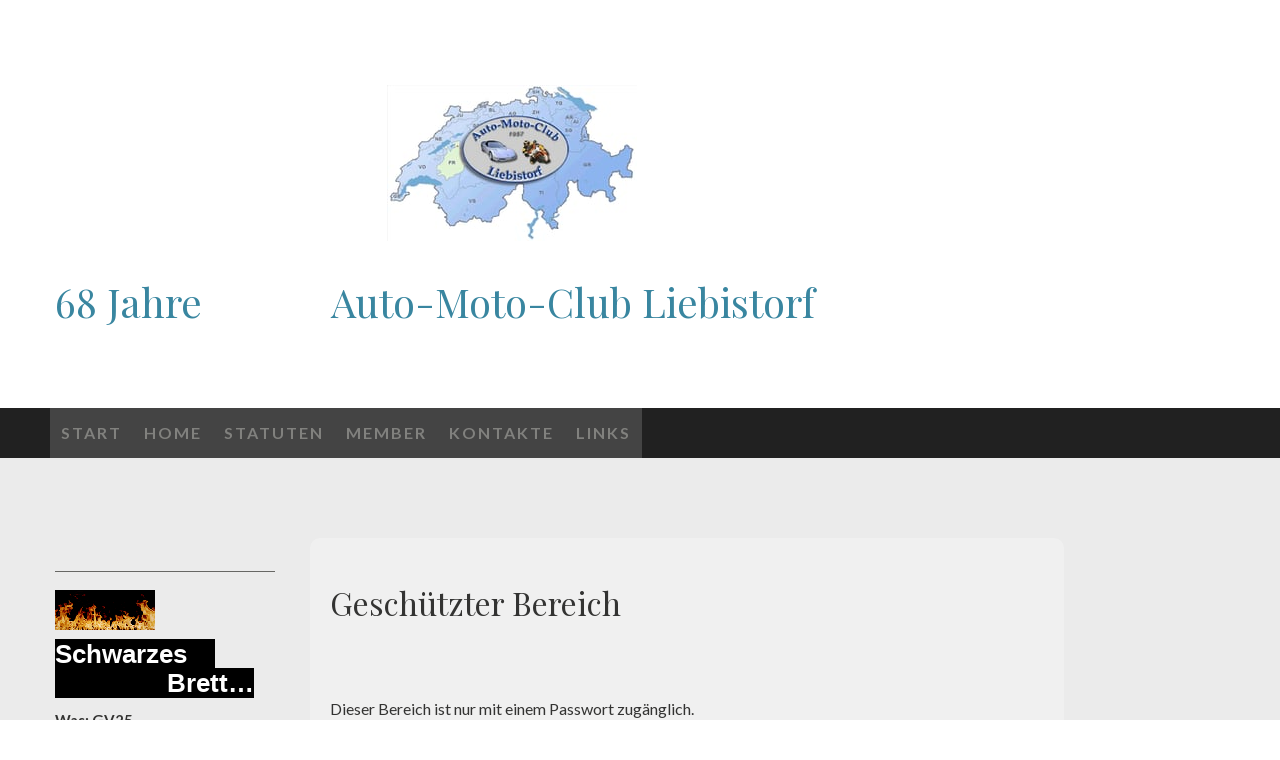

--- FILE ---
content_type: text/html; charset=UTF-8
request_url: https://www.amcl.ch/protected/?comeFrom=https%3A%2F%2Fwww.amcl.ch%2Fmember%2Ffotogalerie%2Famcl-04%2F&
body_size: 9987
content:
<!DOCTYPE html>
<html lang="de-DE"><head>
    <meta charset="utf-8"/>
    <link rel="dns-prefetch preconnect" href="https://u.jimcdn.com/" crossorigin="anonymous"/>
<link rel="dns-prefetch preconnect" href="https://assets.jimstatic.com/" crossorigin="anonymous"/>
<link rel="dns-prefetch preconnect" href="https://image.jimcdn.com" crossorigin="anonymous"/>
<link rel="dns-prefetch preconnect" href="https://fonts.jimstatic.com" crossorigin="anonymous"/>
<meta name="viewport" content="width=device-width, initial-scale=1"/>
<meta http-equiv="X-UA-Compatible" content="IE=edge"/>
<meta name="description" content=""/>
<meta name="robots" content="index, follow, archive"/>
<meta property="st:section" content=""/>
<meta name="generator" content="Jimdo Creator"/>
<meta name="twitter:title" content="Auto-Moto-Club Liebistorf"/>
<meta name="twitter:description" content="Herzlich willkommen auf der Homepage des Auto-Moto-Club Liebistorf (AMCL)"/>
<meta name="twitter:card" content="summary_large_image"/>
<meta property="og:url" content="http://www.amcl.ch/"/>
<meta property="og:title" content="Auto-Moto-Club Liebistorf"/>
<meta property="og:description" content="Herzlich willkommen auf der Homepage des Auto-Moto-Club Liebistorf (AMCL)"/>
<meta property="og:type" content="website"/>
<meta property="og:locale" content="de_DE"/>
<meta property="og:site_name" content="AMCL-Auto-Moto-Club-Liebistorf"/>
<meta name="twitter:image" content="https://image.jimcdn.com/cdn-cgi/image//app/cms/storage/image/path/s3321b3e32295ce97/image/i53598618ac1a6cd5/version/1621179413/image.jpg"/>
<meta property="og:image" content="https://image.jimcdn.com/cdn-cgi/image//app/cms/storage/image/path/s3321b3e32295ce97/image/i53598618ac1a6cd5/version/1621179413/image.jpg"/>
<meta property="og:image:width" content="1208"/>
<meta property="og:image:height" content="992"/>
<meta property="og:image:secure_url" content="https://image.jimcdn.com/cdn-cgi/image//app/cms/storage/image/path/s3321b3e32295ce97/image/i53598618ac1a6cd5/version/1621179413/image.jpg"/><title>Geschützter Bereich - Login - AMCL-Auto-Moto-Club-Liebistorf</title>
<link rel="icon" type="image/png" href="[data-uri]"/>
    <link rel="alternate" type="application/rss+xml" title="Blog" href="https://www.amcl.ch/rss/blog"/>    
<link rel="canonical" href="https://www.amcl.ch/protected/"/>

        <script src="https://assets.jimstatic.com/ckies.js.7c38a5f4f8d944ade39b.js"></script>

        <script src="https://assets.jimstatic.com/cookieControl.js.b05bf5f4339fa83b8e79.js"></script>
    <script>window.CookieControlSet.setToOff();</script>

    <style>html,body{margin:0}.hidden{display:none}.n{padding:5px}#cc-website-title a {text-decoration: none}.cc-m-image-align-1{text-align:left}.cc-m-image-align-2{text-align:right}.cc-m-image-align-3{text-align:center}</style>

        <link href="https://u.jimcdn.com/cms/o/s3321b3e32295ce97/layout/dm_98c8502243892da34b4afce1cf5f3207/css/layout.css?t=1655551930" rel="stylesheet" type="text/css" id="jimdo_layout_css"/>
<script>     /* <![CDATA[ */     /*!  loadCss [c]2014 @scottjehl, Filament Group, Inc.  Licensed MIT */     window.loadCSS = window.loadCss = function(e,n,t){var r,l=window.document,a=l.createElement("link");if(n)r=n;else{var i=(l.body||l.getElementsByTagName("head")[0]).childNodes;r=i[i.length-1]}var o=l.styleSheets;a.rel="stylesheet",a.href=e,a.media="only x",r.parentNode.insertBefore(a,n?r:r.nextSibling);var d=function(e){for(var n=a.href,t=o.length;t--;)if(o[t].href===n)return e.call(a);setTimeout(function(){d(e)})};return a.onloadcssdefined=d,d(function(){a.media=t||"all"}),a};     window.onloadCSS = function(n,o){n.onload=function(){n.onload=null,o&&o.call(n)},"isApplicationInstalled"in navigator&&"onloadcssdefined"in n&&n.onloadcssdefined(o)}     /* ]]> */ </script>     <script>
// <![CDATA[
onloadCSS(loadCss('https://assets.jimstatic.com/web.css.eb85cb55dd9a47226f063339265ecc4f.css') , function() {
    this.id = 'jimdo_web_css';
});
// ]]>
</script>
<link href="https://assets.jimstatic.com/web.css.eb85cb55dd9a47226f063339265ecc4f.css" rel="preload" as="style"/>
<noscript>
<link href="https://assets.jimstatic.com/web.css.eb85cb55dd9a47226f063339265ecc4f.css" rel="stylesheet"/>
</noscript>
    <script>
    //<![CDATA[
        var jimdoData = {"isTestserver":false,"isLcJimdoCom":false,"isJimdoHelpCenter":false,"isProtectedPage":false,"cstok":"","cacheJsKey":"186e98539df89cc886f14e370fca1791cd2ed440","cacheCssKey":"186e98539df89cc886f14e370fca1791cd2ed440","cdnUrl":"https:\/\/assets.jimstatic.com\/","minUrl":"https:\/\/assets.jimstatic.com\/app\/cdn\/min\/file\/","authUrl":"https:\/\/a.jimdo.com\/","webPath":"https:\/\/www.amcl.ch\/","appUrl":"https:\/\/a.jimdo.com\/","cmsLanguage":"de_DE","isFreePackage":false,"mobile":false,"isDevkitTemplateUsed":true,"isTemplateResponsive":true,"websiteId":"s3321b3e32295ce97","pageId":4,"packageId":2,"shop":{"deliveryTimeTexts":{"1":"1 - 3 Tage Lieferzeit","2":"3 - 5 Tage Lieferzeit","3":"5 - 8 Tage Lieferzeit"},"checkoutButtonText":"Zur Kasse","isReady":false,"currencyFormat":{"pattern":"\u00a4 #,##0.00;\u00a4-#,##0.00","convertedPattern":"$ #,##0.00","symbols":{"GROUPING_SEPARATOR":" ","DECIMAL_SEPARATOR":".","CURRENCY_SYMBOL":"CHF"}},"currencyLocale":"de_CH"},"tr":{"gmap":{"searchNotFound":"Die angegebene Adresse konnte nicht gefunden werden.","routeNotFound":"Die Anfahrtsroute konnte nicht berechnet werden. M\u00f6gliche Gr\u00fcnde: Die Startadresse ist zu ungenau oder zu weit von der Zieladresse entfernt."},"shop":{"checkoutSubmit":{"next":"N\u00e4chster Schritt","wait":"Bitte warten"},"paypalError":"Da ist leider etwas schiefgelaufen. Bitte versuche es erneut!","cartBar":"Zum Warenkorb","maintenance":"Dieser Shop ist vor\u00fcbergehend leider nicht erreichbar. Bitte probieren Sie es sp\u00e4ter noch einmal.","addToCartOverlay":{"productInsertedText":"Der Artikel wurde dem Warenkorb hinzugef\u00fcgt.","continueShoppingText":"Weiter einkaufen","reloadPageText":"neu laden"},"notReadyText":"Dieser Shop ist noch nicht vollst\u00e4ndig eingerichtet.","numLeftText":"Mehr als {:num} Exemplare dieses Artikels sind z.Z. leider nicht verf\u00fcgbar.","oneLeftText":"Es ist leider nur noch ein Exemplar dieses Artikels verf\u00fcgbar."},"common":{"timeout":"Es ist ein Fehler aufgetreten. Die von dir ausgew\u00e4hlte Aktion wurde abgebrochen. Bitte versuche es in ein paar Minuten erneut."},"form":{"badRequest":"Es ist ein Fehler aufgetreten: Die Eingaben konnten leider nicht \u00fcbermittelt werden. Bitte versuche es sp\u00e4ter noch einmal!"}},"jQuery":"jimdoGen002","isJimdoMobileApp":false,"bgConfig":{"id":20379484,"type":"color","color":"rgb(255, 255, 255)"},"bgFullscreen":null,"responsiveBreakpointLandscape":767,"responsiveBreakpointPortrait":480,"copyableHeadlineLinks":false,"tocGeneration":false,"googlemapsConsoleKey":false,"loggingForAnalytics":false,"loggingForPredefinedPages":false,"isFacebookPixelIdEnabled":false,"userAccountId":"cd7bdd3f-8708-4d42-a6a2-953a2135cb53"};
    // ]]>
</script>

     <script> (function(window) { 'use strict'; var regBuff = window.__regModuleBuffer = []; var regModuleBuffer = function() { var args = [].slice.call(arguments); regBuff.push(args); }; if (!window.regModule) { window.regModule = regModuleBuffer; } })(window); </script>
    <script src="https://assets.jimstatic.com/web.js.58bdb3da3da85b5697c0.js" async="true"></script>
    <script src="https://assets.jimstatic.com/at.js.62588d64be2115a866ce.js"></script>
        <script src="https://api.dmp.jimdo-server.com/designs/362/versions/2.0/assets/js/headroom.js" async="true"></script>
            
</head>

<body class="body cc-page j-m-gallery-styles j-m-video-styles j-m-hr-styles j-m-header-styles j-m-text-styles j-m-emotionheader-styles j-m-htmlCode-styles j-m-rss-styles j-m-form-styles-disabled j-m-table-styles j-m-textWithImage-styles j-m-downloadDocument-styles j-m-imageSubtitle-styles j-m-flickr-styles j-m-googlemaps-styles j-m-blogSelection-styles-disabled j-m-comment-styles j-m-jimdo-styles j-m-profile-styles j-m-guestbook-styles j-m-promotion-styles j-m-twitter-styles j-m-hgrid-styles j-m-shoppingcart-styles j-m-catalog-styles j-m-product-styles-disabled j-m-facebook-styles j-m-sharebuttons-styles j-m-formnew-styles-disabled j-m-callToAction-styles j-m-turbo-styles j-m-spacing-styles j-m-googleplus-styles j-m-dummy-styles j-m-search-styles j-m-booking-styles j-m-socialprofiles-styles j-footer-styles cc-pagemode-overlay cc-content-parent" id="page-1619925284">

<div id="cc-inner" class="cc-content-parent">
<!-- _navigation.sass -->
<input type="checkbox" id="jtpl-mobile-navigation__checkbox" class="jtpl-mobile-navigation__checkbox"/><!-- END _navigation.sass --><!-- _main.sass --><div class="jtpl-main cc-content-parent">

  <!-- _background-area.sass -->
  <div class="jtpl-background-area" background-area="fullscreen"></div>
  <!-- END _background-area.sass -->

  <!-- _header.sass -->
  <div class="jtpl-header" background-area="stripe" background-area-default="">

    <div class="jtpl-header__inner alignment-options jtpl-header-inner">
      <div class="jtpl-logo">
        <div id="cc-website-logo" class="cc-single-module-element"><div id="cc-m-8460091384" class="j-module n j-imageSubtitle"><div class="cc-m-image-container"><figure class="cc-imagewrapper cc-m-image-align-3">
<a href="https://www.amcl.ch/" target="_self"><img srcset="https://image.jimcdn.com/cdn-cgi/image/width=250%2Cheight=10000%2Cfit=contain%2Cformat=png%2C/app/cms/storage/image/path/s3321b3e32295ce97/image/i2c8f55c09111b408/version/1487442468/image.png 250w, https://image.jimcdn.com/cdn-cgi/image//app/cms/storage/image/path/s3321b3e32295ce97/image/i2c8f55c09111b408/version/1487442468/image.png 270w" sizes="(min-width: 250px) 250px, 100vw" id="cc-m-imagesubtitle-image-8460091384" src="https://image.jimcdn.com/cdn-cgi/image/width=250%2Cheight=10000%2Cfit=contain%2Cformat=png%2C/app/cms/storage/image/path/s3321b3e32295ce97/image/i2c8f55c09111b408/version/1487442468/image.png" alt="AMCL-Auto-Moto-Club-Liebistorf" class="" data-src-width="270" data-src-height="169" data-src="https://image.jimcdn.com/cdn-cgi/image/width=250%2Cheight=10000%2Cfit=contain%2Cformat=png%2C/app/cms/storage/image/path/s3321b3e32295ce97/image/i2c8f55c09111b408/version/1487442468/image.png" data-image-id="6027299784"/></a>    

</figure>
</div>
<div class="cc-clear"></div>
<script id="cc-m-reg-8460091384">// <![CDATA[

    window.regModule("module_imageSubtitle", {"data":{"imageExists":true,"hyperlink":"","hyperlink_target":"","hyperlinkAsString":"","pinterest":"0","id":8460091384,"widthEqualsContent":"1","resizeWidth":"250","resizeHeight":157},"id":8460091384});
// ]]>
</script></div></div>
      </div>
      <div class="jtpl-title">
        <div id="cc-website-title" class="cc-single-module-element"><div id="cc-m-8427255184" class="j-module n j-header"><a href="https://www.amcl.ch/"><span class="cc-within-single-module-element j-website-title-content" id="cc-m-header-8427255184">68 Jahre             Auto-Moto-Club Liebistorf</span></a></div></div>
      </div>
    </div>

    <!-- _navigation.sass -->
    <nav class="jtpl-navigation navigation-colors"><div class="jtpl-navigation__inner alignment-options navigation-alignment">
        <div data-container="navigation"><div class="j-nav-variant-nested"><ul class="cc-nav-level-0 j-nav-level-0"><li id="cc-nav-view-1619925284" class="jmd-nav__list-item-0"><a href="/" data-link-title="Start">Start</a></li><li id="cc-nav-view-1620226384" class="jmd-nav__list-item-0 j-nav-has-children"><a href="/home/" data-link-title="Home">Home</a><span data-navi-toggle="cc-nav-view-1620226384" class="jmd-nav__toggle-button"></span></li><li id="cc-nav-view-1620210084" class="jmd-nav__list-item-0 j-nav-has-children"><a href="/statuten/" data-link-title="Statuten">Statuten</a><span data-navi-toggle="cc-nav-view-1620210084" class="jmd-nav__toggle-button"></span></li><li id="cc-nav-view-1621217684" class="jmd-nav__list-item-0 j-nav-has-children"><a href="/member/" data-link-title="Member">Member</a><span data-navi-toggle="cc-nav-view-1621217684" class="jmd-nav__toggle-button"></span></li><li id="cc-nav-view-1624592984" class="jmd-nav__list-item-0"><a href="/kontakte/" data-link-title="Kontakte">Kontakte</a></li><li id="cc-nav-view-1623978584" class="jmd-nav__list-item-0"><a href="/links/" data-link-title="Links">Links</a></li></ul></div></div>
      </div>
    </nav><!-- END _navigation.sass --><!-- _cart.sass --><div class="jtpl-cart">
      
    </div>
    <!-- END _cart.sass -->

    <!-- _mobile-navigation.sass -->
    <nav id="jtpl-mobile-navigation" class="jtpl-mobile-navigation"><label for="jtpl-mobile-navigation__checkbox" class="jtpl-mobile-navigation__label navigation-colors">
        <span class="jtpl-mobile-navigation__borders navigation-colors__menu-icon"></span>
      </label>

      <div class="jtpl-mobile-navigation__inner navigation-colors">
        <div data-container="navigation"><div class="j-nav-variant-nested"><ul class="cc-nav-level-0 j-nav-level-0"><li id="cc-nav-view-1619925284" class="jmd-nav__list-item-0"><a href="/" data-link-title="Start">Start</a></li><li id="cc-nav-view-1620226384" class="jmd-nav__list-item-0 j-nav-has-children"><a href="/home/" data-link-title="Home">Home</a><span data-navi-toggle="cc-nav-view-1620226384" class="jmd-nav__toggle-button"></span><ul class="cc-nav-level-1 j-nav-level-1"><li id="cc-nav-view-1620208184" class="jmd-nav__list-item-1"><a href="/home/amcl-chronik/" data-link-title="AMCL-Chronik">AMCL-Chronik</a></li><li id="cc-nav-view-1620261784" class="jmd-nav__list-item-1"><a href="/home/vorstand/" data-link-title="Vorstand">Vorstand</a></li><li id="cc-nav-view-1621095084" class="jmd-nav__list-item-1"><a href="/home/programm/" data-link-title="Programm">Programm</a></li><li id="cc-nav-view-1628851284" class="jmd-nav__list-item-1"><a href="/home/motorradweisheiten/" data-link-title="Motorradweisheiten">Motorradweisheiten</a></li><li id="cc-nav-view-1637752084" class="jmd-nav__list-item-1 j-nav-has-children"><a href="/home/tips-tricks/" data-link-title="Tips &amp; Tricks">Tips &amp; Tricks</a><span data-navi-toggle="cc-nav-view-1637752084" class="jmd-nav__toggle-button"></span><ul class="cc-nav-level-2 j-nav-level-2"><li id="cc-nav-view-1637787084" class="jmd-nav__list-item-2"><a href="/home/tips-tricks/motorrad-fahren-gut-und-sicher/" data-link-title="Motorrad fahren gut und sicher">Motorrad fahren gut und sicher</a></li><li id="cc-nav-view-1637786384" class="jmd-nav__list-item-2"><a href="/home/tips-tricks/kurven-fahren/" data-link-title="Kurven fahren">Kurven fahren</a></li><li id="cc-nav-view-1628882484" class="jmd-nav__list-item-2"><a href="/home/tips-tricks/fahren-im-konvoi/" data-link-title="Fahren im Konvoi">Fahren im Konvoi</a></li><li id="cc-nav-view-1628883784" class="jmd-nav__list-item-2"><a href="/home/tips-tricks/sicherheitsabstand/" data-link-title="Sicherheitsabstand">Sicherheitsabstand</a></li><li id="cc-nav-view-1628947184" class="jmd-nav__list-item-2"><a href="/home/tips-tricks/eine-strasse-kreuzen/" data-link-title="Eine Strasse kreuzen">Eine Strasse kreuzen</a></li></ul></li></ul></li><li id="cc-nav-view-1620210084" class="jmd-nav__list-item-0 j-nav-has-children"><a href="/statuten/" data-link-title="Statuten">Statuten</a><span data-navi-toggle="cc-nav-view-1620210084" class="jmd-nav__toggle-button"></span><ul class="cc-nav-level-1 j-nav-level-1"><li id="cc-nav-view-1620222484" class="jmd-nav__list-item-1"><a href="/statuten/statuten-als-pdf/" data-link-title="Statuten als PDF">Statuten als PDF</a></li></ul></li><li id="cc-nav-view-1621217684" class="jmd-nav__list-item-0 j-nav-has-children"><a href="/member/" data-link-title="Member">Member</a><span data-navi-toggle="cc-nav-view-1621217684" class="jmd-nav__toggle-button"></span><ul class="cc-nav-level-1 j-nav-level-1"><li id="cc-nav-view-1621233884" class="jmd-nav__list-item-1"><a href="/member/mitgliederliste/" data-link-title="Mitgliederliste">Mitgliederliste</a></li><li id="cc-nav-view-1802860184" class="jmd-nav__list-item-1"><a href="/member/jahresprogramm/" data-link-title="Jahresprogramm">Jahresprogramm</a></li><li id="cc-nav-view-1727684384" class="jmd-nav__list-item-1"><a href="/member/ranglisten-vereins-rallymeisterschaft/" data-link-title="Ranglisten Vereins &amp; Rallymeisterschaft">Ranglisten Vereins &amp; Rallymeisterschaft</a></li><li id="cc-nav-view-1621384484" class="jmd-nav__list-item-1 j-nav-has-children"><a href="/member/clubhüttli/" data-link-title="Clubhüttli">Clubhüttli</a><span data-navi-toggle="cc-nav-view-1621384484" class="jmd-nav__toggle-button"></span><ul class="cc-nav-level-2 j-nav-level-2"><li id="cc-nav-view-1623943084" class="jmd-nav__list-item-2"><a href="/member/clubhüttli/preisliste/" data-link-title="Preisliste">Preisliste</a></li><li id="cc-nav-view-1773981784" class="jmd-nav__list-item-2"><a href="/member/clubhüttli/öffnungszeiten/" data-link-title="Öffnungszeiten">Öffnungszeiten</a></li></ul></li><li id="cc-nav-view-1621390284" class="jmd-nav__list-item-1 j-nav-has-children"><a href="/member/fotogalerie/" data-link-title="Fotogalerie">Fotogalerie</a><span data-navi-toggle="cc-nav-view-1621390284" class="jmd-nav__toggle-button"></span><ul class="cc-nav-level-2 j-nav-level-2"><li id="cc-nav-view-1813134884" class="jmd-nav__list-item-2"><a href="/member/fotogalerie/amcl-24/" data-link-title="AMCL 24">AMCL 24</a></li><li id="cc-nav-view-1809883684" class="jmd-nav__list-item-2"><a href="/member/fotogalerie/amcl-23/" data-link-title="AMCL 23">AMCL 23</a></li><li id="cc-nav-view-1807955684" class="jmd-nav__list-item-2"><a href="/member/fotogalerie/amcl-22/" data-link-title="AMCL 22">AMCL 22</a></li><li id="cc-nav-view-1804617684" class="jmd-nav__list-item-2"><a href="/member/fotogalerie/amcl-21/" data-link-title="AMCL 21">AMCL 21</a></li><li id="cc-nav-view-1773078484" class="jmd-nav__list-item-2"><a href="/member/fotogalerie/amcl-20/" data-link-title="AMCL 20">AMCL 20</a></li><li id="cc-nav-view-1764687284" class="jmd-nav__list-item-2"><a href="/member/fotogalerie/amcl-19/" data-link-title="AMCL 19">AMCL 19</a></li><li id="cc-nav-view-1726102984" class="jmd-nav__list-item-2"><a href="/member/fotogalerie/amcl-18/" data-link-title="AMCL 18">AMCL 18</a></li><li id="cc-nav-view-1621394084" class="jmd-nav__list-item-2"><a href="/member/fotogalerie/amcl-17/" data-link-title="AMCL 17">AMCL 17</a></li><li id="cc-nav-view-1692964184" class="jmd-nav__list-item-2"><a href="/member/fotogalerie/amcl-16/" data-link-title="AMCL 16">AMCL 16</a></li><li id="cc-nav-view-1692723684" class="jmd-nav__list-item-2"><a href="/member/fotogalerie/amcl-15/" data-link-title="AMCL 15">AMCL 15</a></li><li id="cc-nav-view-1628036784" class="jmd-nav__list-item-2"><a href="/member/fotogalerie/amcl-14/" data-link-title="AMCL 14">AMCL 14</a></li><li id="cc-nav-view-1633984584" class="jmd-nav__list-item-2"><a href="/member/fotogalerie/amcl-13/" data-link-title="AMCL 13">AMCL 13</a></li><li id="cc-nav-view-1628038084" class="jmd-nav__list-item-2"><a href="/member/fotogalerie/amcl-12/" data-link-title="AMCL 12">AMCL 12</a></li><li id="cc-nav-view-1628038184" class="jmd-nav__list-item-2"><a href="/member/fotogalerie/amcl-11/" data-link-title="AMCL 11">AMCL 11</a></li><li id="cc-nav-view-1628038284" class="jmd-nav__list-item-2"><a href="/member/fotogalerie/amcl-10/" data-link-title="AMCL 10">AMCL 10</a></li><li id="cc-nav-view-1628038484" class="jmd-nav__list-item-2"><a href="/member/fotogalerie/amcl-09/" data-link-title="AMCL 09">AMCL 09</a></li><li id="cc-nav-view-1628038684" class="jmd-nav__list-item-2"><a href="/member/fotogalerie/amcl-08/" data-link-title="AMCL 08">AMCL 08</a></li><li id="cc-nav-view-1628038584" class="jmd-nav__list-item-2"><a href="/member/fotogalerie/amcl-07/" data-link-title="AMCL 07">AMCL 07</a></li><li id="cc-nav-view-1628038984" class="jmd-nav__list-item-2"><a href="/member/fotogalerie/amcl-06/" data-link-title="AMCL 06">AMCL 06</a></li><li id="cc-nav-view-1628039284" class="jmd-nav__list-item-2"><a href="/member/fotogalerie/amcl-05/" data-link-title="AMCL 05">AMCL 05</a></li><li id="cc-nav-view-1628039384" class="jmd-nav__list-item-2"><a href="/member/fotogalerie/amcl-04/" data-link-title="AMCL 04">AMCL 04</a></li><li id="cc-nav-view-1806350284" class="jmd-nav__list-item-2"><a href="/member/fotogalerie/amcl-01/" data-link-title="AMCL 01">AMCL 01</a></li><li id="cc-nav-view-1806350184" class="jmd-nav__list-item-2"><a href="/member/fotogalerie/alessandria-1998/" data-link-title="Alessandria 1998">Alessandria 1998</a></li><li id="cc-nav-view-1806350084" class="jmd-nav__list-item-2"><a href="/member/fotogalerie/alessandria-1997/" data-link-title="Alessandria 1997">Alessandria 1997</a></li><li id="cc-nav-view-1806349984" class="jmd-nav__list-item-2"><a href="/member/fotogalerie/cordast-1996/" data-link-title="Cordast 1996">Cordast 1996</a></li><li id="cc-nav-view-1806349884" class="jmd-nav__list-item-2"><a href="/member/fotogalerie/alessandria-1996/" data-link-title="Alessandria 1996">Alessandria 1996</a></li><li id="cc-nav-view-1807562484" class="jmd-nav__list-item-2"><a href="/member/fotogalerie/chäppelibazar-1995/" data-link-title="Chäppelibazar 1995">Chäppelibazar 1995</a></li><li id="cc-nav-view-1805314884" class="jmd-nav__list-item-2"><a href="/member/fotogalerie/bärgtour-1994/" data-link-title="Bärgtour 1994">Bärgtour 1994</a></li><li id="cc-nav-view-1634308884" class="jmd-nav__list-item-2"><a href="/member/fotogalerie/sternfahrt-alessandria-90er/" data-link-title="Sternfahrt Alessandria 90er">Sternfahrt Alessandria 90er</a></li><li id="cc-nav-view-1806042684" class="jmd-nav__list-item-2"><a href="/member/fotogalerie/sternfahrt-alessandria-1990/" data-link-title="Sternfahrt Alessandria 1990">Sternfahrt Alessandria 1990</a></li><li id="cc-nav-view-1806042884" class="jmd-nav__list-item-2"><a href="/member/fotogalerie/sternfahrt-alessandria-1989/" data-link-title="Sternfahrt Alessandria 1989">Sternfahrt Alessandria 1989</a></li><li id="cc-nav-view-1628042484" class="jmd-nav__list-item-2"><a href="/member/fotogalerie/sternfahrt-alessandria-1987/" data-link-title="Sternfahrt Alessandria 1987">Sternfahrt Alessandria 1987</a></li><li id="cc-nav-view-1628042584" class="jmd-nav__list-item-2"><a href="/member/fotogalerie/bergtour-1986/" data-link-title="Bergtour 1986">Bergtour 1986</a></li><li id="cc-nav-view-1805314784" class="jmd-nav__list-item-2"><a href="/member/fotogalerie/clubhütte-1985/" data-link-title="Clubhütte 1985">Clubhütte 1985</a></li><li id="cc-nav-view-1634371684" class="jmd-nav__list-item-2"><a href="/member/fotogalerie/bergtour-1985/" data-link-title="Bergtour 1985">Bergtour 1985</a></li><li id="cc-nav-view-1628042684" class="jmd-nav__list-item-2"><a href="/member/fotogalerie/sternfahrt-freiburg-1985/" data-link-title="Sternfahrt Freiburg 1985">Sternfahrt Freiburg 1985</a></li><li id="cc-nav-view-1805314484" class="jmd-nav__list-item-2"><a href="/member/fotogalerie/fali-hölli-1984/" data-link-title="Fali Hölli 1984">Fali Hölli 1984</a></li><li id="cc-nav-view-1628042784" class="jmd-nav__list-item-2"><a href="/member/fotogalerie/sternfahrt-alessandria-1984/" data-link-title="Sternfahrt Alessandria 1984">Sternfahrt Alessandria 1984</a></li><li id="cc-nav-view-1805314384" class="jmd-nav__list-item-2"><a href="/member/fotogalerie/sannenmösser-1984/" data-link-title="Sannenmösser 1984">Sannenmösser 1984</a></li><li id="cc-nav-view-1628042884" class="jmd-nav__list-item-2"><a href="/member/fotogalerie/clubhütte-1983-84/" data-link-title="Clubhütte 1983/84">Clubhütte 1983/84</a></li><li id="cc-nav-view-1692727284" class="jmd-nav__list-item-2"><a href="/member/fotogalerie/elsass-1983/" data-link-title="Elsass 1983">Elsass 1983</a></li><li id="cc-nav-view-1692727184" class="jmd-nav__list-item-2"><a href="/member/fotogalerie/clubhütte-1982/" data-link-title="Clubhütte 1982">Clubhütte 1982</a></li><li id="cc-nav-view-1628042184" class="jmd-nav__list-item-2"><a href="/member/fotogalerie/amcl-1960-1980/" data-link-title="AMCL 1960-1980">AMCL 1960-1980</a></li></ul></li><li id="cc-nav-view-1623952084" class="jmd-nav__list-item-1"><a href="/member/jahresbericht-protokolle/" data-link-title="Jahresbericht / Protokolle">Jahresbericht / Protokolle</a></li><li id="cc-nav-view-1633843384" class="jmd-nav__list-item-1"><a href="/member/clubkleider-accessoires/" data-link-title="Clubkleider  / Accessoires">Clubkleider  / Accessoires</a></li></ul></li><li id="cc-nav-view-1624592984" class="jmd-nav__list-item-0"><a href="/kontakte/" data-link-title="Kontakte">Kontakte</a></li><li id="cc-nav-view-1623978584" class="jmd-nav__list-item-0"><a href="/links/" data-link-title="Links">Links</a></li></ul></div></div>
      </div>
    </nav><!-- END _mobile-navigation.sass -->
</div>
  <!-- END _header.sass -->

  <!-- _section-main.sass -->
  <div class="jtpl-section flex-background-options cc-content-parent">
    <div class="jtpl-section__inner alignment-options cc-content-parent">

      <div class="jtpl-content content-options cc-content-parent">
        <!-- _breadcrumb.sass -->
        <nav class="jtpl-breadcrumb breadcrumb-options"><div data-container="navigation"><div class="j-nav-variant-breadcrumb"><ol/></div></div>
        </nav><!-- END _breadcrumb.sass --><div id="content_area" data-container="content">
<div>
<div id="content_start"></div>
<form action="/member/fotogalerie/amcl-04/" method="post" class="cc-protected-area">
<h1>
    Geschützter Bereich
</h1>
<br/>
<br/>

<p class="cc-protected-note">
    Dieser Bereich ist nur mit einem Passwort zugänglich.
</p>

<p class="cc-protected-note">
    <br/>
    Passwort:
</p>

<form>
    <input name="password" type="password" id="password"/> <input name="do_login" type="hidden" id="login" value="yes"/> <input type="submit" name="Submit" value="Anmelden" class="submitUser"/>
</form>
</form>
</div></div>
      </div>

      <!-- _section-aside.sass -->
      <aside class="jtpl-section-aside"><nav class="jtpl-subnavigation subnavigation-colors"><div data-container="navigation"><div class="j-nav-variant-nested"></div></div>
        </nav><div class="jtpl-sidebar sidebar-options">
          <div data-container="sidebar"><div id="cc-matrix-2050704984"><div id="cc-m-8441018484" class="j-module n j-hr ">    <hr/>
</div><div id="cc-m-8489768984" class="j-module n j-hgrid ">    <div class="cc-m-hgrid-column last" style="width: 100%;">
        <div id="cc-matrix-2079173284"><div id="cc-m-8489769484" class="j-module n j-imageSubtitle "><figure class="cc-imagewrapper cc-m-image-align-1">
<a href="javascript:;" rel="lightbox" data-href="https://image.jimcdn.com/cdn-cgi/image/fit=contain%2C/app/cms/storage/image/path/s3321b3e32295ce97/image/i69cbece9fd67844a/version/1469477058/image.gif"><img srcset="https://image.jimcdn.com/cdn-cgi/image//app/cms/storage/image/path/s3321b3e32295ce97/image/i69cbece9fd67844a/version/1469477058/image.gif 100w" sizes="(min-width: 100px) 100px, 100vw" id="cc-m-imagesubtitle-image-8489769484" src="https://image.jimcdn.com/cdn-cgi/image//app/cms/storage/image/path/s3321b3e32295ce97/image/i69cbece9fd67844a/version/1469477058/image.gif" alt="" class="" data-src-width="100" data-src-height="40" data-src="https://image.jimcdn.com/cdn-cgi/image//app/cms/storage/image/path/s3321b3e32295ce97/image/i69cbece9fd67844a/version/1469477058/image.gif" data-image-id="6043062684" width="100" height=""/></a>    

</figure>

<div class="cc-clear"></div>
<script id="cc-m-reg-8489769484">// <![CDATA[

    window.regModule("module_imageSubtitle", {"data":{"imageExists":true,"hyperlink":"","hyperlink_target":"_blank","hyperlinkAsString":"","pinterest":"0","id":8489769484,"widthEqualsContent":"0","resizeWidth":100,"resizeHeight":40},"variant":"default","selector":"#cc-m-8489769484","id":8489769484});
// ]]>
</script></div></div>    </div>
    
<div class="cc-m-hgrid-overlay" data-display="cms-only"></div>

<br class="cc-clear"/>

</div><div id="cc-m-8458161484" class="j-module n j-text "><p>
    <strong><span style="font-size: 26px; line-height: 115%; font-family: Arial, sans-serif; color: white; background: black;">Schwarzes    </span></strong>
</p>

<p>
    <strong><span style="font-size: 26px; line-height: 115%; font-family: Arial, sans-serif; color: white; background: black;">               
    Brett…</span></strong>
</p></div><div id="cc-m-8438068084" class="j-module n j-text "><p>
    <strong><span style="font-size: 15px;">Was: GV25 </span></strong>
</p>

<p>
    <strong><span style="font-size: 15px;">Wann: 31.01.26 </span></strong>
</p>

<p>
    <strong><span style="font-size: 15px;">Wo: Gurmels, 19.00</span></strong>
</p>

<p>
    <strong><span style="font-size: 15px;">Anmelden bei</span></strong>
</p></div><div id="cc-m-8489793284" class="j-module n j-hr ">    <hr/>
</div><div id="cc-m-8489794684" class="j-module n j-imageSubtitle "><figure class="cc-imagewrapper cc-m-image-align-1 cc-m-width-maxed">
<img srcset="https://image.jimcdn.com/cdn-cgi/image/width=250%2Cheight=10000%2Cfit=contain%2C/app/cms/storage/image/path/s3321b3e32295ce97/image/i4a4e3c90cbe2ac74/version/1455660624/image.gif 250w, https://image.jimcdn.com/cdn-cgi/image/width=320%2Cheight=10000%2Cfit=contain%2C/app/cms/storage/image/path/s3321b3e32295ce97/image/i4a4e3c90cbe2ac74/version/1455660624/image.gif 320w, https://image.jimcdn.com/cdn-cgi/image/width=500%2Cheight=10000%2Cfit=contain%2C/app/cms/storage/image/path/s3321b3e32295ce97/image/i4a4e3c90cbe2ac74/version/1455660624/image.gif 500w" sizes="(min-width: 250px) 250px, 100vw" id="cc-m-imagesubtitle-image-8489794684" src="https://image.jimcdn.com/cdn-cgi/image/width=250%2Cheight=10000%2Cfit=contain%2C/app/cms/storage/image/path/s3321b3e32295ce97/image/i4a4e3c90cbe2ac74/version/1455660624/image.gif" alt="" class="" data-src-width="718" data-src-height="119" data-src="https://image.jimcdn.com/cdn-cgi/image/width=250%2Cheight=10000%2Cfit=contain%2C/app/cms/storage/image/path/s3321b3e32295ce97/image/i4a4e3c90cbe2ac74/version/1455660624/image.gif" data-image-id="6043078184" width="250" height=""/>    

</figure>

<div class="cc-clear"></div>
<script id="cc-m-reg-8489794684">// <![CDATA[

    window.regModule("module_imageSubtitle", {"data":{"imageExists":true,"hyperlink":"","hyperlink_target":"","hyperlinkAsString":"","pinterest":"0","id":8489794684,"widthEqualsContent":"1","resizeWidth":"250","resizeHeight":42},"id":8489794684});
// ]]>
</script></div><div id="cc-m-8489797984" class="j-module n j-text "><h3 id="cc-m-header-8489794284" class="headline cc-m-header-inline-rte" style="min-height: 27.2727px;" data-action="header" data-name="header">
    <strong>Nächste Tour…</strong>
</h3></div><div id="cc-m-9708263184" class="j-module n j-hr ">    <hr/>
</div><div id="cc-m-8489795084" class="j-module n j-text "><p>
    <strong>Wann: </strong>
</p>

<p>
    <strong>Treffpunkt: </strong>
</p>

<p>
    <strong>Zeit: </strong>
</p>

<p>
    <strong>Wohin: </strong>
</p>

<p>
    <strong>Distanz: </strong>
</p></div><div id="cc-m-8490449784" class="j-module n j-imageSubtitle "><figure class="cc-imagewrapper cc-m-image-align-1">
<img srcset="https://image.jimcdn.com/cdn-cgi/image/width=225%2Cheight=10000%2Cfit=contain%2C/app/cms/storage/image/path/s3321b3e32295ce97/image/i06fa069dfd460ff5/version/1455737507/image.gif 225w, https://image.jimcdn.com/cdn-cgi/image/width=320%2Cheight=10000%2Cfit=contain%2C/app/cms/storage/image/path/s3321b3e32295ce97/image/i06fa069dfd460ff5/version/1455737507/image.gif 320w, https://image.jimcdn.com/cdn-cgi/image//app/cms/storage/image/path/s3321b3e32295ce97/image/i06fa069dfd460ff5/version/1455737507/image.gif 325w" sizes="(min-width: 225px) 225px, 100vw" id="cc-m-imagesubtitle-image-8490449784" src="https://image.jimcdn.com/cdn-cgi/image/width=225%2Cheight=10000%2Cfit=contain%2C/app/cms/storage/image/path/s3321b3e32295ce97/image/i06fa069dfd460ff5/version/1455737507/image.gif" alt="" class="" data-src-width="325" data-src-height="90" data-src="https://image.jimcdn.com/cdn-cgi/image/width=225%2Cheight=10000%2Cfit=contain%2C/app/cms/storage/image/path/s3321b3e32295ce97/image/i06fa069dfd460ff5/version/1455737507/image.gif" data-image-id="6043569184" width="225" height=""/>    

</figure>

<div class="cc-clear"></div>
<script id="cc-m-reg-8490449784">// <![CDATA[

    window.regModule("module_imageSubtitle", {"data":{"imageExists":true,"hyperlink":"","hyperlink_target":"","hyperlinkAsString":"","pinterest":"0","id":8490449784,"widthEqualsContent":"0","resizeWidth":"225","resizeHeight":63},"id":8490449784});
// ]]>
</script></div><div id="cc-m-8438076384" class="j-module n j-hr ">    <hr/>
</div><div id="cc-m-8439200484" class="j-module n j-sharebuttons ">
<div class="cc-sharebuttons-element cc-sharebuttons-size-32 cc-sharebuttons-style-colored cc-sharebuttons-design-square cc-sharebuttons-align-left">


    <a class="cc-sharebuttons-mail" href="mailto:?subject=Auto-Moto-Club%20Liebistorf&amp;body=https://www.amcl.ch/" title="E-Mail" target=""></a>

</div>
</div><div id="cc-m-9851844484" class="j-module n j-text "><p>
    <strong>Mail: </strong>
</p>

<p>
    <a href="/home/vorstand/" title="Vorstand"><b>motoclub.liebistorf@amcl.ch</b></a>
</p></div><div id="cc-m-9851846284" class="j-module n j-hr ">    <hr/>
</div><div id="cc-m-8437818684" class="j-module n j-facebook ">        <div class="j-search-results">
            <button class="fb-placeholder-button j-fb-placeholder-button"><span class="like-icon"></span>Mit Facebook verbinden</button>
            <div class="fb-page" data-href="https://www.facebook.com/pages/Auto-Moto-Club-Liebistorf/787513451333095" data-hide-cover="false" data-show-facepile="false" data-show-posts="false" data-width="220"></div>
        </div><script>// <![CDATA[

    window.regModule("module_facebook", []);
// ]]>
</script></div><div id="cc-m-8460105584" class="j-module n j-imageSubtitle "><figure class="cc-imagewrapper cc-m-image-align-1">
<img srcset="https://image.jimcdn.com/cdn-cgi/image//app/cms/storage/image/path/s3321b3e32295ce97/image/i4968c19c165269d1/version/1454410959/image.gif 113w" sizes="(min-width: 113px) 113px, 100vw" id="cc-m-imagesubtitle-image-8460105584" src="https://image.jimcdn.com/cdn-cgi/image//app/cms/storage/image/path/s3321b3e32295ce97/image/i4968c19c165269d1/version/1454410959/image.gif" alt="" class="" data-src-width="113" data-src-height="25" data-src="https://image.jimcdn.com/cdn-cgi/image//app/cms/storage/image/path/s3321b3e32295ce97/image/i4968c19c165269d1/version/1454410959/image.gif" data-image-id="6027305184" width="113" height=""/>    

</figure>

<div class="cc-clear"></div>
<script id="cc-m-reg-8460105584">// <![CDATA[

    window.regModule("module_imageSubtitle", {"data":{"imageExists":true,"hyperlink":"","hyperlink_target":"","hyperlinkAsString":"","pinterest":"0","id":8460105584,"widthEqualsContent":"0","resizeWidth":113,"resizeHeight":25},"id":8460105584});
// ]]>
</script></div><div id="cc-m-8441021184" class="j-module n j-hr ">    <hr/>
</div><div id="cc-m-8429364784" class="j-module n j-hgrid ">    <div class="cc-m-hgrid-column" style="width: 49%;">
        <div id="cc-matrix-2051661084"><div id="cc-m-8441650784" class="j-module n j-downloadDocument ">
                
        
    <div data-name="download-description" class="descriptionContainer">
        
        
            </div>

    
    <script id="cc-m-reg-8441650784">// <![CDATA[

    window.regModule("module_downloadDocument", {"variant":"default","selector":"#cc-m-download-8441650784","id":"8441650784","showpreview":false,"fileExists":false});
// ]]>
</script></div></div>    </div>
            <div class="cc-m-hgrid-separator" data-display="cms-only"><div></div></div>
        <div class="cc-m-hgrid-column last" style="width: 49%;">
        <div id="cc-matrix-2051661184"></div>    </div>
    
<div class="cc-m-hgrid-overlay" data-display="cms-only"></div>

<br class="cc-clear"/>

</div></div></div>
        </div>
      </aside><!-- END _section-aside.sass -->
</div>
  </div>
  <!-- END _section-main.sass -->

  <!-- footer.sass -->
  <div class="jtpl-footer footer-options">
    <div class="jtpl-footer__inner  alignment-options">
      <div id="contentfooter" data-container="footer">

    
    <div class="j-meta-links">
        <a href="/about/">Impressum</a> | <a href="//www.amcl.ch/j/privacy">Datenschutz</a> | <a href="/sitemap/">Sitemap</a>    </div>

    <div class="j-admin-links">
            
    <span class="loggedout">
        <a rel="nofollow" id="login" href="/login">Anmelden</a>
    </span>

<span class="loggedin">
    <a rel="nofollow" id="logout" target="_top" href="https://cms.e.jimdo.com/app/cms/logout.php">
        Abmelden    </a>
    |
    <a rel="nofollow" id="edit" target="_top" href="https://a.jimdo.com/app/auth/signin/jumpcms/?page=1619925284">Bearbeiten</a>
</span>
        </div>

    
</div>

    </div>
  </div>
  <!-- END footer.sass -->

</div>
<!-- END _main.sass -->
</div>
    <ul class="cc-FloatingButtonBarContainer cc-FloatingButtonBarContainer-right hidden">

                    <!-- scroll to top button -->
            <li class="cc-FloatingButtonBarContainer-button-scroll">
                <a href="javascript:void(0);" title="Nach oben scrollen">
                    <span>Nach oben scrollen</span>
                </a>
            </li>
            <script>// <![CDATA[

    window.regModule("common_scrolltotop", []);
// ]]>
</script>    </ul>
    <script type="text/javascript">
//<![CDATA[
addAutomatedTracking('creator.website', track_anon);
//]]>
</script>
    
<div id="loginbox" class="hidden">

    <div id="loginbox-header">

    <a class="cc-close" title="Dieses Element zuklappen" href="#">zuklappen</a>

    <div class="c"></div>

</div>

<div id="loginbox-content">

        <div id="resendpw"></div>

        <div id="loginboxOuter"></div>
    </div>
</div>
<div id="loginbox-darklayer" class="hidden"></div>
<script>// <![CDATA[

    window.regModule("web_login", {"url":"https:\/\/www.amcl.ch\/","pageId":4});
// ]]>
</script>




</body>
</html>


--- FILE ---
content_type: text/css; charset=UTF-8
request_url: https://u.jimcdn.com/cms/o/s3321b3e32295ce97/layout/dm_98c8502243892da34b4afce1cf5f3207/css/layout.css?t=1655551930
body_size: 6714
content:
@import url("https://fonts.jimstatic.com/css?family=Playfair+Display:400");@import url("https://fonts.jimstatic.com/css?family=Lato:400,700");@import url("https://fonts.jimstatic.com/css?family=Lato%3Aregular%7CPlayfair%20Display%3Aregular%7CPlayfair%20Display%3Aregular%7CPlayfair%20Display%3Aregular%7CLato%3Aregular%7CLato%3Aregular%7CPlayfair%20Display%3Aregular%7CPlayfair%20Display%3Aregular%7CPlayfair%20Display%3Aregular%7CLato%3Aregular%7CLato%3Aregular%7CLato%3Aregular%7CPlayfair%20Display%3Aregular%7CPlayfair%20Display%3Aregular%7CPlayfair%20Display%3Aregular%7CPlayfair%20Display%3Aregular%7CPlayfair%20Display%3Aregular&subset=latin");.jtpl-mobile-navigation__checkbox:checked + .jtpl-main .jtpl-mobile-navigation__label .jtpl-mobile-navigation__borders:before, .jtpl-mobile-navigation__checkbox:checked + .jtpl-main .jtpl-mobile-navigation__label .jtpl-mobile-navigation__borders:after, .jtpl-mobile-navigation__borders:before, .jtpl-mobile-navigation__borders:after, .jtpl-mobile-navigation__checkbox:checked + .jtpl-main .jtpl-mobile-navigation__label .jtpl-mobile-navigation__borders,.jtpl-mobile-navigation__borders{border-radius:1000px;border-top-style:solid;display:block}.jtpl-mobile-navigation__checkbox:checked + .jtpl-main .jtpl-mobile-navigation__label .jtpl-mobile-navigation__borders:before, .jtpl-mobile-navigation__checkbox:checked + .jtpl-main .jtpl-mobile-navigation__label .jtpl-mobile-navigation__borders:after,.jtpl-mobile-navigation__borders:before,.jtpl-mobile-navigation__borders:after{content:'';position:absolute;width:100%}.jtpl-mobile-navigation__checkbox:checked + .jtpl-main .jtpl-mobile-navigation__label .jtpl-mobile-navigation__borders:before, .jtpl-mobile-navigation__checkbox:checked + .jtpl-main .jtpl-mobile-navigation__label .jtpl-mobile-navigation__borders:after{-ms-transform-origin:center center;transform-origin:center center}.jtpl-mobile-navigation__inner ul .jmd-nav__toggle-button{box-sizing:border-box}.jtpl-mobile-navigation__inner ul .jmd-nav__toggle-button:before, .jtpl-mobile-navigation__inner ul .jmd-nav__toggle-button:after{clear:both;content:"";display:table}fieldset{border:0;margin:0;padding:0}figure,p{margin:0}a:link img,
a:visited
img{border:0}html{font-size:62.5%;-webkit-text-size-adjust:100%;-ms-text-size-adjust:100%}.jtpl-main{font-size:16px;line-height:1.5}.j-module h1, .j-module h2, .j-module .j-rss h1, .j-rss .j-module h1, .j-module h3, .j-module .j-rss .rssFeedTitle, .j-rss .j-module .rssFeedTitle, .j-module h4,
.j-static-page h1,
.j-static-page h2,
.j-static-page .j-rss h1, .j-rss
.j-static-page h1,
.j-static-page h3,
.j-static-page .j-rss .rssFeedTitle, .j-rss
.j-static-page .rssFeedTitle,
.j-static-page
h4{word-wrap:break-word}.j-module h1,
.j-module .j-website-title-content,
.j-static-page h1,
.j-static-page .j-website-title-content{word-wrap:break-word}@media (max-width: 767px){.j-module h1,
.j-module .j-website-title-content,
.j-static-page h1,
.j-static-page .j-website-title-content{font-size:30px !important}}@media (max-width: 767px){.j-module h2, .j-module .j-rss h1, .j-rss .j-module h1,
.j-static-page h2,
.j-static-page .j-rss h1, .j-rss
.j-static-page
h1{font-size:26px !important}}@media (max-width: 767px){.j-module h3, .j-module .j-rss .rssFeedTitle, .j-rss .j-module .rssFeedTitle,
.j-static-page h3,
.j-static-page .j-rss .rssFeedTitle, .j-rss
.j-static-page
.rssFeedTitle{font-size:22px !important}}@media (max-width: 767px){.j-module .cc-shop-product-desc h4,
.j-static-page .cc-shop-product-desc
h4{font-size:19px !important}}.j-comment textarea,
.j-comment input[type="text"],
.j-comment input[type="date"], .com-list textarea,
.com-list input[type="text"],
.com-list input[type="date"], .commententry textarea,
.commententry input[type="text"],
.commententry input[type="date"], .j-formnew .cc-m-form-view-sortable input[type="text"],
.j-formnew .cc-m-form-view-sortable input[type="date"],
.j-formnew .cc-m-form-view-sortable input[type="email"],
.j-formnew .cc-m-form-view-sortable textarea, .j-googlemaps .cc-map-route-start, .cc-pagemode-overlay #password,.j-checkout__input-field{box-sizing:border-box;transition:border-color 0.3s ease-in-out;font-size:16px;font-size:1.6rem;line-height:1.5;background-color:white;border:1px
solid #333332;color:#333332;font-family:inherit;padding:10px}.j-comment textarea:link,
.j-comment input[type="text"]:link,
.j-comment input[type="date"]:link, .com-list textarea:link,
.com-list input[type="text"]:link,
.com-list input[type="date"]:link, .commententry textarea:link,
.commententry input[type="text"]:link,
.commententry input[type="date"]:link, .j-formnew .cc-m-form-view-sortable input[type="text"]:link,
.j-formnew .cc-m-form-view-sortable input[type="date"]:link,
.j-formnew .cc-m-form-view-sortable input[type="email"]:link,
.j-formnew .cc-m-form-view-sortable textarea:link, .j-googlemaps .cc-map-route-start:link, .cc-pagemode-overlay #password:link, .j-checkout__input-field:link, .j-comment textarea:visited,
.j-comment input[type="text"]:visited,
.j-comment input[type="date"]:visited, .com-list textarea:visited,
.com-list input[type="text"]:visited,
.com-list input[type="date"]:visited, .commententry textarea:visited,
.commententry input[type="text"]:visited,
.commententry input[type="date"]:visited, .j-formnew .cc-m-form-view-sortable input[type="text"]:visited,
.j-formnew .cc-m-form-view-sortable input[type="date"]:visited,
.j-formnew .cc-m-form-view-sortable input[type="email"]:visited,
.j-formnew .cc-m-form-view-sortable textarea:visited, .j-googlemaps .cc-map-route-start:visited, .cc-pagemode-overlay #password:visited,.j-checkout__input-field:visited{color:#333332;transition:background-color 0.3s ease-in-out, border-color 0.3s ease-in-out, color 0.3s ease-in-out}.j-comment textarea:hover,
.j-comment input[type="text"]:hover,
.j-comment input[type="date"]:hover, .com-list textarea:hover,
.com-list input[type="text"]:hover,
.com-list input[type="date"]:hover, .commententry textarea:hover,
.commententry input[type="text"]:hover,
.commententry input[type="date"]:hover, .j-formnew .cc-m-form-view-sortable input[type="text"]:hover,
.j-formnew .cc-m-form-view-sortable input[type="date"]:hover,
.j-formnew .cc-m-form-view-sortable input[type="email"]:hover,
.j-formnew .cc-m-form-view-sortable textarea:hover, .j-googlemaps .cc-map-route-start:hover, .cc-pagemode-overlay #password:hover, .j-checkout__input-field:hover, .j-comment textarea:focus,
.j-comment input[type="text"]:focus,
.j-comment input[type="date"]:focus, .com-list textarea:focus,
.com-list input[type="text"]:focus,
.com-list input[type="date"]:focus, .commententry textarea:focus,
.commententry input[type="text"]:focus,
.commententry input[type="date"]:focus, .j-formnew .cc-m-form-view-sortable input[type="text"]:focus,
.j-formnew .cc-m-form-view-sortable input[type="date"]:focus,
.j-formnew .cc-m-form-view-sortable input[type="email"]:focus,
.j-formnew .cc-m-form-view-sortable textarea:focus, .j-googlemaps .cc-map-route-start:focus, .cc-pagemode-overlay #password:focus, .j-checkout__input-field:focus, .j-comment textarea:active,
.j-comment input[type="text"]:active,
.j-comment input[type="date"]:active, .com-list textarea:active,
.com-list input[type="text"]:active,
.com-list input[type="date"]:active, .commententry textarea:active,
.commententry input[type="text"]:active,
.commententry input[type="date"]:active, .j-formnew .cc-m-form-view-sortable input[type="text"]:active,
.j-formnew .cc-m-form-view-sortable input[type="date"]:active,
.j-formnew .cc-m-form-view-sortable input[type="email"]:active,
.j-formnew .cc-m-form-view-sortable textarea:active, .j-googlemaps .cc-map-route-start:active, .cc-pagemode-overlay #password:active,.j-checkout__input-field:active{border-color:#3986A0;outline:none}.j-shop-addtocard-response .j-shop-addtocard-response--forward, .j-product .cc-shop-addtocard, .j-shop-addtocard-response .j-shop-addtocard-response--backward, .skiptoform a:link,
.skiptoform a:visited, .blogreadmore:link, .blogreadmore:visited,
.comment:link,
.comment:visited, .j-blogarticle .blogreadmore:link,
.j-blogarticle .blogreadmore:visited, .j-blogarticle .comment:link,
.j-blogarticle .comment:visited, .j-callToAction .j-calltoaction-link-style-1, .j-callToAction .j-calltoaction-link-style-3, .j-comment input[type="submit"], .com-list input[type="submit"], .commententry input[type="submit"], .j-downloadDocument .cc-m-download-link, .j-formnew input[type="submit"], .j-googlemaps .cc-map-route-submit button, .cc-pagemode-overlay input[type="submit"].submitUser, .j-rss br+a[target="_blank"],.j-checkout__button{-webkit-appearance:none;-moz-appearance:none;appearance:none;box-sizing:border-box;transition:background-color 0.3s ease-in-out, border-color 0.3s ease-in-out, color 0.3s ease-in-out;font-size:16px;font-size:1.6rem;line-height:1.5;background-color:#3986A0;border:1px
solid #3986A0;color:white;cursor:pointer;display:inline-block;font-family:inherit;margin:15px
0;padding:10px
15px;text-align:center;text-decoration:none}.j-shop-addtocard-response .j-shop-addtocard-response--forward:link, .j-product .cc-shop-addtocard:link, .j-shop-addtocard-response .j-shop-addtocard-response--backward:link, .skiptoform a:link, .blogreadmore:link,
.comment:link, .j-blogarticle .blogreadmore:link, .j-blogarticle .comment:link, .j-callToAction .j-calltoaction-link-style-1:link, .j-callToAction .j-calltoaction-link-style-3:link, .j-comment input[type="submit"]:link, .com-list input[type="submit"]:link, .commententry input[type="submit"]:link, .j-downloadDocument .cc-m-download-link:link, .j-formnew input[type="submit"]:link, .j-googlemaps .cc-map-route-submit button:link, .cc-pagemode-overlay input[type="submit"].submitUser:link, .j-rss br + a[target="_blank"]:link, .j-checkout__button:link, .j-shop-addtocard-response .j-shop-addtocard-response--forward:visited, .j-product .cc-shop-addtocard:visited, .j-shop-addtocard-response .j-shop-addtocard-response--backward:visited,
.skiptoform a:visited, .blogreadmore:visited,
.comment:visited,
.j-blogarticle .blogreadmore:visited,
.j-blogarticle .comment:visited, .j-callToAction .j-calltoaction-link-style-1:visited, .j-callToAction .j-calltoaction-link-style-3:visited, .j-comment input[type="submit"]:visited, .com-list input[type="submit"]:visited, .commententry input[type="submit"]:visited, .j-downloadDocument .cc-m-download-link:visited, .j-formnew input[type="submit"]:visited, .j-googlemaps .cc-map-route-submit button:visited, .cc-pagemode-overlay input[type="submit"].submitUser:visited, .j-rss br+a[target="_blank"]:visited,.j-checkout__button:visited{color:white;transition:background-color 0.3s ease-in-out, border-color 0.3s ease-in-out, color 0.3s ease-in-out}.j-shop-addtocard-response .j-shop-addtocard-response--forward:hover, .j-product .cc-shop-addtocard:hover, .j-shop-addtocard-response .j-shop-addtocard-response--backward:hover, .skiptoform a:hover:link,
.skiptoform a:hover:visited, .blogreadmore:hover:link, .blogreadmore:hover:visited,
.comment:hover:link,
.comment:hover:visited, .j-callToAction .j-calltoaction-link-style-1:hover, .j-callToAction .j-calltoaction-link-style-3:hover, .j-comment input[type="submit"]:hover, .com-list input[type="submit"]:hover, .commententry input[type="submit"]:hover, .j-downloadDocument .cc-m-download-link:hover, .j-formnew input[type="submit"]:hover, .j-googlemaps .cc-map-route-submit button:hover, .cc-pagemode-overlay input[type="submit"].submitUser:hover, .j-rss br + a[target="_blank"]:hover, .j-checkout__button:hover, .j-shop-addtocard-response .j-shop-addtocard-response--forward:active, .j-product .cc-shop-addtocard:active, .j-shop-addtocard-response .j-shop-addtocard-response--backward:active, .skiptoform a:active:link,
.skiptoform a:active:visited, .blogreadmore:active:link, .blogreadmore:active:visited,
.comment:active:link,
.comment:active:visited, .j-callToAction .j-calltoaction-link-style-1:active, .j-callToAction .j-calltoaction-link-style-3:active, .j-comment input[type="submit"]:active, .com-list input[type="submit"]:active, .commententry input[type="submit"]:active, .j-downloadDocument .cc-m-download-link:active, .j-formnew input[type="submit"]:active, .j-googlemaps .cc-map-route-submit button:active, .cc-pagemode-overlay input[type="submit"].submitUser:active, .j-rss br + a[target="_blank"]:active, .j-checkout__button:active, .j-shop-addtocard-response .j-shop-addtocard-response--forward:focus, .j-product .cc-shop-addtocard:focus, .j-shop-addtocard-response .j-shop-addtocard-response--backward:focus, .skiptoform a:focus:link,
.skiptoform a:focus:visited, .blogreadmore:focus:link, .blogreadmore:focus:visited,
.comment:focus:link,
.comment:focus:visited, .j-callToAction .j-calltoaction-link-style-1:focus, .j-callToAction .j-calltoaction-link-style-3:focus, .j-comment input[type="submit"]:focus, .com-list input[type="submit"]:focus, .commententry input[type="submit"]:focus, .j-downloadDocument .cc-m-download-link:focus, .j-formnew input[type="submit"]:focus, .j-googlemaps .cc-map-route-submit button:focus, .cc-pagemode-overlay input[type="submit"].submitUser:focus, .j-rss br+a[target="_blank"]:focus,.j-checkout__button:focus{background-color:#5d5d5d;border-color:#5d5d5d}.j-module h1, .j-module h2, .j-module .j-rss h1, .j-rss .j-module h1, .j-module h3, .j-module .j-rss .rssFeedTitle, .j-rss .j-module .rssFeedTitle, .j-module h4,
.j-static-page h1,
.j-static-page h2,
.j-static-page .j-rss h1, .j-rss
.j-static-page h1,
.j-static-page h3,
.j-static-page .j-rss .rssFeedTitle, .j-rss
.j-static-page .rssFeedTitle,
.j-static-page h4,
.jtpl-footer h1,
.jtpl-footer h2,
.jtpl-footer .j-rss h1, .j-rss
.jtpl-footer h1,
.jtpl-footer h3,
.jtpl-footer .j-rss .rssFeedTitle, .j-rss
.jtpl-footer .rssFeedTitle,
.jtpl-footer
h4{font-family:"Playfair Display",serif;margin:0}.j-module h1,
.j-static-page h1,
.jtpl-footer
h1{font-size:40px;font-size:4rem;line-height:1.05;padding-bottom:20px}.j-module h2, .j-module .j-rss h1, .j-rss .j-module h1,
.j-static-page h2,
.j-static-page .j-rss h1, .j-rss
.j-static-page h1,
.jtpl-footer h2,
.jtpl-footer .j-rss h1, .j-rss
.jtpl-footer
h1{font-size:32px;font-size:3.2rem;line-height:1.25;padding-bottom:15px}.j-module h3, .j-module .j-rss .rssFeedTitle, .j-rss .j-module .rssFeedTitle,
.j-static-page h3,
.j-static-page .j-rss .rssFeedTitle, .j-rss
.j-static-page .rssFeedTitle,
.jtpl-footer h3,
.jtpl-footer .j-rss .rssFeedTitle, .j-rss
.jtpl-footer
.rssFeedTitle{font-size:24px;font-size:2.4rem;line-height:1.25;padding-bottom:10px}.j-module a:link,
.j-module a:visited,
.j-static-page a:link,
.j-static-page a:visited,
.jtpl-footer a:link,
.jtpl-footer a:visited{color:#3986A0;transition:color 0.3s ease-in}.j-module a:link img,
.j-module a:visited img,
.j-static-page a:link img,
.j-static-page a:visited img,
.jtpl-footer a:link img,
.jtpl-footer a:visited
img{border:0}.j-module a:hover,
.j-module a:active,
.j-module a:focus,
.j-static-page a:hover,
.j-static-page a:active,
.j-static-page a:focus,
.jtpl-footer a:hover,
.jtpl-footer a:active,
.jtpl-footer a:focus{color:#81817e}.j-website-title-content{font-size:40px;font-size:4rem;line-height:1.05;color:#3986A0;padding-top:30px}@media (max-width: 767px){.j-website-title-content{text-align:center !important}}.jtpl-background-area{position:fixed;height:100vh;width:100vw;top:0;left:0;z-index:-1}.jtpl-breadcrumb{margin-bottom:20px;padding-left:5px}.jtpl-breadcrumb:before,.jtpl-breadcrumb:after{clear:both;content:"";display:table}.jtpl-breadcrumb
ol{list-style:none;margin:0;padding:0}.jtpl-breadcrumb
li{float:left}.jtpl-breadcrumb li:last-child a:link:after,
.jtpl-breadcrumb li:last-child a:visited:after{content:""}.jtpl-breadcrumb li:only-child{display:none}.jtpl-breadcrumb a:link,
.jtpl-breadcrumb a:visited{color:#333332;display:block;padding:5px
5px 5px 0;text-decoration:none}.jtpl-breadcrumb a:link:after,
.jtpl-breadcrumb a:visited:after{content:"\00bb";padding-left:3px}.jtpl-main{max-width:100%;color:#333332;font-family:"Lato",sans-serif;font-style:normal;font-size:16px;line-height:1.5}.jtpl-cart{max-width:120px}.jtpl-cart .j-cart{position:fixed;top:0;right:0;line-height:50px;font-size:16px !important;transition:top 0.3s ease-out, right 0.3s ease-out}@media (min-width: 768px){.jtpl-cart .j-cart{position:absolute;top:0;right:0;line-height:35px}}@media (max-width: 767px){.jtpl-cart .j-cart:hover .j-cart--hover-popup{display:none}}@media (max-width: 767px){.jtpl-cart .j-cart-icon{background-color:rgba(33,33,33,0.5);color:#fff;padding-top:0;padding-bottom:0}}.jtpl-footer{width:100%;background-color:#f7f7f7}@media (min-width: 1170px){.jtpl-footer{padding:0
0 0 40px;box-sizing:border-box}}.jtpl-footer__inner{box-sizing:border-box;padding:20px;border-radius:10px;margin-top:1px}@media (min-width: 1170px){.jtpl-footer__inner{width:1024px;max-width:100%;padding:40px
20px}.jtpl-footer__inner:before,.jtpl-footer__inner:after{clear:both;content:"";display:table}}.jtpl-header{box-sizing:border-box;width:100%;position:relative}@media (min-width: 1170px){.jtpl-header{position:relative;z-index:6;min-width:1104px}}.jtpl-header__inner{box-sizing:border-box;padding:80px
50px 40px;position:relative;z-index:6}@media (min-width: 1170px){.jtpl-header__inner{padding:80px
50px;width:1024px;max-width:100%}}.jtpl-logo a
img{max-height:300px}.jtpl-navigation{display:none;position:relative;box-sizing:border-box;background-color:#212121;text-align:left;padding-right:42px;width:100%}.jtpl-navigation:before,.jtpl-navigation:after{clear:both;content:"";display:table}@media (min-width: 768px){.jtpl-navigation{display:block}}.jtpl-navigation
ul{padding:0
0 0 50px;margin:0}.jtpl-navigation a:link,
.jtpl-navigation a:visited{padding-right:11px;padding-left:11px;color:#81817e;display:block;font-size:14px;font-size:1.4rem;letter-spacing:2px;line-height:50px;text-decoration:none;text-transform:uppercase;transition:color 0.3s ease-in, background-color 0.3s ease-in}.jtpl-navigation a:hover,
.jtpl-navigation a:focus,
.jtpl-navigation a:active{background-color:transparent;color:white}.jtpl-navigation .j-nav-level-0
li{display:inline-block;font-weight:400;letter-spacing:2px;position:relative}.jtpl-navigation .j-nav-current > a:link,
.jtpl-navigation .j-nav-current > a:visited,
.jtpl-navigation .j-nav-parent > a:link,
.jtpl-navigation .j-nav-parent>a:visited{color:white;font-weight:bold}.jtpl-navigation__inner{width:1024px;max-width:100%}.jtpl-subnavigation{display:none}@media (min-width: 768px){.jtpl-subnavigation{display:block}}.jtpl-subnavigation
ul{list-style:none;margin:0;padding:0}.jtpl-subnavigation a:link,
.jtpl-subnavigation a:visited{color:#333332;border-radius:4px;display:block;margin:0
0 10px;padding:10px
20px;text-decoration:none;transition:color 0.3s ease-in, background-color 0.3s ease-in}.jtpl-subnavigation a:hover,
.jtpl-subnavigation a:active,
.jtpl-subnavigation a:focus,
.jtpl-subnavigation .j-nav-current > a:link,
.jtpl-subnavigation .j-nav-current>a:visited{background-color:#f6f6f6;background-color:rgba(246, 246, 246, 0.5)}.jtpl-subnavigation .j-nav-level-1{padding:15px
0 40px}.jtpl-subnavigation .j-nav-level-2 a:link,
.jtpl-subnavigation .j-nav-level-2 a:visited{padding:10px
20px 10px 35px}.jtpl-mobile-navigation{width:100%;position:fixed;top:0;z-index:10}@media (min-width: 768px){.jtpl-mobile-navigation{display:none}}.jtpl-mobile-navigation__inner{display:none;visibility:hidden;opacity:0;max-height:0;width:100%;height:100%;overflow-y:auto;position:absolute;top:0;left:0;z-index:10;padding:70px
20px 60px 20px;box-sizing:border-box;border-bottom-width:4px;border-bottom-style:inset;border-bottom-color:#969696;border-bottom-color:rgba(255, 255, 255, 0.5);background-color:#212121;text-align:left;transition:opacity 0.3s ease-out}@media (min-width: 768px){.jtpl-mobile-navigation__inner{display:none}}.jtpl-mobile-navigation__inner
ul{box-sizing:border-box;padding:0;margin:0}.jtpl-mobile-navigation__inner ul .jmd-nav__toggle-button{width:42px;width:4.2rem;height:42px;height:4.2rem;position:absolute;right:0;outline:0;cursor:pointer;border:none;background-color:rgba(33, 33, 33, 0.3);-webkit-tap-highlight-color:transparent;text-align:center;display:block;border-radius:0;top:6px;top:0.6rem}@media (min-width: 768px){.jtpl-mobile-navigation__inner ul .jmd-nav__toggle-button{display:none}}.jtpl-mobile-navigation__inner ul .jmd-nav__toggle-button:before{-ms-transform:rotate(180deg);transform:rotate(180deg)}.jtpl-mobile-navigation__inner ul .jmd-nav__toggle-button:after{-ms-transform:rotate(90deg);transform:rotate(90deg)}.jtpl-mobile-navigation__inner ul .jmd-nav__toggle-button:before, .jtpl-mobile-navigation__inner ul .jmd-nav__toggle-button:after{content:"";position:absolute;border-radius:0;width:18.9px;width:1.89rem;height:2px;height:0.2rem;left:11.55px;left:1.155rem;top:20px;top:2rem;background-color:white;transition:all 0.3s ease-in-out}.jtpl-mobile-navigation__inner ul .jmd-nav__item--last-opened > .jmd-nav__toggle-button:before, .jtpl-mobile-navigation__inner ul .jmd-nav__item--last-opened>.jmd-nav__toggle-button:after{-ms-transform:rotate(0deg);transform:rotate(0deg)}.jtpl-mobile-navigation__inner
li{position:relative;display:block;border-bottom-color:rgba(33, 33, 33, 0.1);border-bottom-width:1px;height:0;line-height:0;transition:line-height 300ms ease-out}.jtpl-mobile-navigation__inner li:last-child{border-bottom-width:0}.jtpl-mobile-navigation__inner .j-nav-has-children>ul{display:none;visibility:hidden;max-height:0}.jtpl-mobile-navigation__inner .j-nav-has-children .jmd-nav__toggle-button{right:10px}.jtpl-mobile-navigation__inner .jmd-nav__item--last-opened>ul{display:block;visibility:visible;max-height:15000px;margin:20px
0}.jtpl-mobile-navigation__inner a:link,
.jtpl-mobile-navigation__inner a:visited{display:block;letter-spacing:2px;text-decoration:none;text-align:left;word-wrap:break-word;text-transform:uppercase;color:#81817e;transition:background-color 0.3s ease-out, color 0.3s ease-out}.jtpl-mobile-navigation__inner a:hover,
.jtpl-mobile-navigation__inner a:focus,
.jtpl-mobile-navigation__inner a:active{background-color:transparent;color:white}.jtpl-mobile-navigation__inner .j-nav-current > a:link,
.jtpl-mobile-navigation__inner .j-nav-current > a:visited,
.jtpl-mobile-navigation__inner .j-nav-parent > a:link,
.jtpl-mobile-navigation__inner .j-nav-parent>a:visited{color:white;font-weight:bold}.jtpl-mobile-navigation__inner .j-nav-level-0>li{border-bottom-style:solid}.jtpl-mobile-navigation__inner .j-nav-level-0 > li > a:link,
.jtpl-mobile-navigation__inner .j-nav-level-0>li>a:visited{padding:15px
50px 15px 20px;font-size:16px;font-size:1.6rem;line-height:1.5}.jtpl-mobile-navigation__inner .j-nav-level-1{padding-left:15px}.jtpl-mobile-navigation__inner .j-nav-level-1>li{border-bottom-style:solid}.jtpl-mobile-navigation__inner .j-nav-level-1 > li a:link,
.jtpl-mobile-navigation__inner .j-nav-level-1 > li a:visited{padding:9px
50px 9px 20px;font-size:16px;font-size:1.6rem;line-height:1.5}.jtpl-mobile-navigation__inner .j-nav-level-1 .jmd-nav__toggle-button{right:10px;top:0}.jtpl-mobile-navigation__inner .j-nav-level-2{padding-left:15px}.jtpl-mobile-navigation__inner .j-nav-level-2>li{border-bottom-style:dotted}.jtpl-mobile-navigation__checkbox{display:none}.jtpl-mobile-navigation__checkbox:checked+.jtpl-main{margin-left:0}.jtpl-mobile-navigation__checkbox:checked + .jtpl-main .jtpl-mobile-navigation__label{z-index:99;position:relative}.jtpl-mobile-navigation__checkbox:checked + .jtpl-main .jtpl-mobile-navigation__label .jtpl-mobile-navigation__borders{width:30px;position:relative;margin:7px
0;border-top-width:2px;border-color:transparent;border-radius:5px}.jtpl-mobile-navigation__checkbox:checked + .jtpl-main .jtpl-mobile-navigation__label .jtpl-mobile-navigation__borders:before, .jtpl-mobile-navigation__checkbox:checked + .jtpl-main .jtpl-mobile-navigation__label .jtpl-mobile-navigation__borders:after{top:-2px;border-top-width:2px}.jtpl-mobile-navigation__checkbox:checked + .jtpl-main .jtpl-mobile-navigation__label .jtpl-mobile-navigation__borders:before{-ms-transform:rotate(45deg) scaleX(1.1333333333);transform:rotate(45deg) scaleX(1.1333333333)}.jtpl-mobile-navigation__checkbox:checked + .jtpl-main .jtpl-mobile-navigation__label .jtpl-mobile-navigation__borders:after{-ms-transform:rotate(-45deg) scaleX(1.1333333333);transform:rotate(-45deg) scaleX(1.1333333333)}.jtpl-mobile-navigation__checkbox:checked + .jtpl-main .jtpl-mobile-navigation{min-height:100%}.jtpl-mobile-navigation__checkbox:checked + .jtpl-main .jtpl-mobile-navigation__inner{display:block;visibility:visible;opacity:1;max-height:none;height:100%;overflow-y:auto}.jtpl-mobile-navigation__checkbox:checked + .jtpl-main .jtpl-mobile-navigation__inner
li{line-height:1.5;height:auto}.jtpl-mobile-navigation__checkbox:checked + .jtpl-main .jtpl-section{position:fixed}.jtpl-mobile-navigation__label{box-sizing:border-box;display:block;cursor:pointer;padding:18px
20px;border-bottom:0;transition:left 0.3s ease-out;background-color:rgba(33,33,33,0.7);text-decoration:none;-webkit-user-select:none;-moz-user-select:none;-ms-user-select:none;user-select:none;text-align:center}.jtpl-mobile-navigation__label:before,.jtpl-mobile-navigation__label:after{clear:both;content:"";display:table}@media (min-width: 768px){.jtpl-mobile-navigation__label{display:none}}.jtpl-mobile-navigation__borders{width:30px;position:relative;margin:7px
0;border-color:#fff;border-top-width:2px;transition:all 0.3s}.jtpl-mobile-navigation__borders:before,.jtpl-mobile-navigation__borders:after{border-color:#fff;border-top-width:2px}.jtpl-mobile-navigation__borders:before{top:-9px}.jtpl-mobile-navigation__borders:after{top:5px}.jtpl-mobile-navigation__borders:before,.jtpl-mobile-navigation__borders:after{transition:all 0.3s}.headroom{transition:transform 200ms linear}.headroom--pinned{-ms-transform:translateY(0%);transform:translateY(0%)}.headroom--unpinned{-ms-transform:translateY(-100%);transform:translateY(-100%)}.jtpl-section{box-sizing:border-box;padding:30px
10px;position:relative;width:100%;z-index:2;background-color:#ebebeb}@media (min-width: 768px){.jtpl-section{padding:60px
40px}}@media (min-width: 1170px){.jtpl-section{padding:80px
40px;box-sizing:border-box}.jtpl-section:before,.jtpl-section:after{clear:both;content:"";display:table}}.jtpl-section__inner:before,.jtpl-section__inner:after{clear:both;content:"";display:table}@media (min-width: 992px){.jtpl-section__inner{width:100%}}@media (min-width: 1170px){.jtpl-section__inner{width:1024px;max-width:100%}.jtpl-section__inner:before,.jtpl-section__inner:after{clear:both;content:"";display:table}}.jtpl-content{box-sizing:border-box;padding:10px;background-color:#f6f6f6;background-color:rgba(246, 246, 246, 0.5);border-radius:10px;margin-bottom:5px}@media (min-width: 768px){.jtpl-content{width:72%;float:right}}@media (min-width: 1170px){.jtpl-content{width:754px;padding:20px;margin-bottom:0}}.jtpl-section-aside{padding:5px;box-sizing:border-box;float:left;width:100%}@media (min-width: 768px){.jtpl-section-aside{width:25%}}@media (min-width: 1170px){.jtpl-section-aside{width:250px;padding:0}}.jtpl-sidebar{margin-bottom:5px;margin-top:5px}@media (min-width: 1170px){.jtpl-sidebar{padding:20px
10px;margin-bottom:0;margin-top:0}}.j-blog-meta:before,.j-blog-meta:after{clear:both;content:"";display:table}.j-blog-meta a:link,
.j-blog-meta a:visited{cursor:default;text-decoration:none}.j-blog-meta .j-blog-header{margin-bottom:0.5em;padding-left:5px}.postmeta{font-size:13px;font-size:1.3rem;line-height:1.5;letter-spacing:1px;padding:5px;margin-bottom:20px}.j-blog-header{text-decoration:none}.datetime{font-size:13px;font-size:1.3rem;line-height:1.5;box-sizing:border-box;color:#333332;margin:0;padding:5px;float:right}.blogreadmore:link,.blogreadmore:visited,.comment:link,.comment:visited{margin-right:1em}.j-blogarticle a:link,
.j-blogarticle a:visited{text-decoration:none}.j-blogarticle .blogreadmore:link,
.j-blogarticle .blogreadmore:visited{margin:0
10px 50px 0}.j-callToAction .j-calltoaction-link-style-1{font-size:32px;font-size:3.2rem;line-height:1.25;border-radius:0}.j-callToAction .j-calltoaction-link-style-2{border-radius:0;box-sizing:border-box;transition:background-color 0.3s ease-out, color 0.3s ease-out;font-size:16px;font-size:1.6rem;line-height:1.5;background-color:transparent;border-width:2px;border-style:solid;border-color:#3986A0;cursor:pointer;display:inline-block;font-family:inherit;margin:10px
0;padding:10px
20px;text-align:center}.j-callToAction .j-calltoaction-link-style-2:link, .j-callToAction .j-calltoaction-link-style-2:visited{color:#3986A0;text-decoration:none}.j-callToAction .j-calltoaction-link-style-2:hover, .j-callToAction .j-calltoaction-link-style-2:focus, .j-callToAction .j-calltoaction-link-style-2:active{background-color:#5d5d5d;border-color:#5d5d5d;color:white}.j-callToAction .j-calltoaction-link-style-3{border-radius:50px;padding:10px
20px}.j-callToAction .j-calltoaction-link-style-3.active{background-color:#5d5d5d;border-color:#5d5d5d}.j-comment h2, .j-comment .j-rss h1, .j-rss .j-comment
h1{margin-bottom:0.5em}.j-comment
ul{margin:0;padding:0}.j-comment
dd{margin:0}.com-list{margin:0;padding:0}.com-list
li{list-style-type:none;overflow:hidden;position:relative;padding:30px
0}.com-list
label{display:inline-block;padding:10px
0 5px 0}.com-avatar{float:left;width:70px}.number{font-size:24px;font-size:2.4rem;line-height:1.25;float:right;font-weight:900;opacity:0.5}.com-meta,.commententry{padding:0
40px 0 80px;margin:0}.commententry{margin:0
0 1.5em 0}.commententry
dd{margin:0}.commententry{margin-bottom:1.5em}.commententry input[type="text"],
.commententry input[type="date"]{width:50%}.commententry
label{display:inline-block;padding:10px
0 5px 0}.j-hr
hr{border:0;border-bottom-width:1px;border-color:#676764;border-style:solid}.j-product{padding:1em
0;margin-bottom:30px}.j-product .cc-shop-product-alternatives
ul{list-style:none}.j-product .cc-shop-product-desc
h4{font-size:24px;font-size:2.4rem;line-height:1.25}.j-product .cc-shop-product-price-old{font-size:24px;font-size:2.4rem;line-height:1.25}.j-product .cc-shop-product-price-current{color:#3986A0;font-size:32px;font-size:3.2rem;line-height:1.25;margin:0}.j-product .cc-shop-product-availability{line-height:1.5;list-style:none;margin:0;padding:0}.j-rss{line-height:1.5}.j-rss h1 a:link,
.j-rss h1 a:visited{text-decoration:none}.j-rss
.rssFeedTitle{display:block;margin:1em
0 0.5em}.jtpl-content #cc-checkout-wrapper{background:transparent}.jtpl-content .cc-checkout-overview .cc-checkout-fullshopingcart-wrapper{background:transparent}.jtpl-content .cc-checkout-products
th{background:transparent}#cc-checkout-steps{display:block;box-sizing:border-box;font-size:13px;font-size:1.3rem;line-height:1.5;margin:0
0 15px 0;margin:0
0 1.5rem 0;padding:5px
0;padding:0.5rem 0}@media (min-width: 1170px){#cc-checkout-steps{display:-ms-flexbox !important;display:flex !important;-ms-flex-pack:justify;justify-content:space-between}}#cc-checkout-steps
li{display:inline-block;width:100%;position:relative;box-sizing:border-box;opacity:0.5;border:1px
solid #222;padding:8px
15px;padding:0.8rem 1.5rem;margin-bottom:10px;margin-bottom:1rem;background:white;text-align:center}@media (min-width: 1170px){#cc-checkout-steps
li{width:24%;margin-right:10px}#cc-checkout-steps li:last-child{margin-right:0}}#cc-checkout-steps li
span{color:#222;display:inline-block;line-height:1.5;text-decoration:none}#cc-checkout-steps li span:after{content:"\00bb";display:inline-block;padding:0
10px;padding:0
1rem}#cc-checkout-steps li:last-child span:after{content:""}#cc-checkout-steps .cc-checkout-steps-ready{cursor:default;opacity:0.5}#cc-checkout-steps .cc-checkout-steps-current{opacity:1;border-color:#222;border-color:rgba(34, 34, 34, 0.85);background-color:#222;background-color:rgba(34, 34, 34, 0.85)}#cc-checkout-steps .cc-checkout-steps-current
span{color:white}.j-checkout__overview-change-link{color:#3986A0}.j-checkout__button{padding:4px
18px !important}.j-checkout__shipping-address .j-checkout__heading{padding-bottom:0}@media (min-width: 768px){.j-checkout__shipping-address .j-checkout__heading{padding-bottom:50px}}.j-checkout__payment-info{background:none}.j-shop-special-page .jtpl-section-aside{display:none}.j-shop-special-page .jtpl-content{width:100%}.j-shop-checkout-page .jtpl-section-aside{display:none}.j-shop-checkout-page .jtpl-content{width:100%}.navigation-colors a,
.navigation-colors a:link,
.navigation-colors a:visited{font-family:"Lato",sans-serif,"google";font-size:16px;font-weight:bold;font-style:normal;text-transform:uppercase;background-color:#444}.navigation-colors.after-background-color li a:before{background-color:#444}.navigation-vertical-alignment a,
.navigation-vertical-alignment a:link,
.navigation-vertical-alignment a:visited{}.navigation-alignment{text-align:left}.navigation-alignment a,
.navigation-alignment a:link,
.navigation-alignment a:visited{}.content-options h1:not(.cc-within-single-module-element):not(.j-blog-headline){font-family:"Playfair Display",serif,"google";font-weight:normal;font-style:normal}.content-options h2:not(.j-blog-headline):not(.j-blog-comment-counter){font-family:"Playfair Display",serif,"google";font-weight:normal;font-style:normal}.content-options h3,
.content-options .j-rss h3 a:link,
.content-options .j-rss h3 a:visited{font-family:"Playfair Display",serif,"google";font-weight:normal;font-style:normal}.content-options .com-list,
.content-options .j-blogSelection,
.content-options .j-catalog,
.content-options .j-comment,
.content-options .j-downloadDocument,
.content-options .j-formnew,
.content-options .j-formnew label,
.content-options .j-htmlCode,
.content-options .j-newsletterbox,
.content-options .postmeta,
.content-options .j-product,
.content-options .j-rss,
.content-options .j-table,
.content-options .j-text,
.content-options .j-textWithImage,
.content-options .j-imageSubtitle,
.content-options .cc-m-gallery-slider .bx-wrapper .bx-caption span,
.content-options .j-twitter,
.content-options .j-shop-addtocard-response,
.content-options .j-cart,
.content-options #cc-checkout-steps,
.content-options #cc-checkout-gutter,
.content-options .sitemap,
.content-options #cc-shop-deliveryinfopage,
.content-options .cc-tos,
.content-options .cc-privacy,
.content-options #cc-shop-infopage,
.content-options .cc-withdrawal,
.content-options .cc-protected-note,
.content-options .cc-shop-product-availability,
.content-options .j-googlemaps,
.content-options .j-pswp-caption,
.content-options .j-cookie-policy,
.content-options .j-cookie-settings{font-family:"Lato",sans-serif,"google"}.content-options #cc-checkout-gutter a:link,
.content-options #cc-shop-deliveryinfopage a:link,
.content-options #cc-shop-infopage a:link,
.content-options .cc-privacy a:link,
.content-options .cc-shop-product-desc a:link,
.content-options .cc-tos a:link,
.content-options .cc-withdrawal a:link,
.content-options .com-list a:link,
.content-options .com-list-noava a:link,
.content-options .sitemap a:link,
.content-options .cc-m-form-submit a:link,
.content-options .j-cookie-policy a:link,
.content-options .j-cookie-settings a:link,
.content-options .j-catalog-product-description a:link,
.content-options .j-htmlcode a:link,
.content-options .j-table a:link,
.content-options .j-text a:link,
.content-options .j-textWithImage a:link,
.content-options .j-twitter a:link,
.content-options .j-blog-content .j-catalog-product-description a:link,
.content-options .j-blog-content .j-htmlcode a:link,
.content-options .j-blog-content .j-table a:link,
.content-options .j-blog-content .j-text a:link,
.content-options .j-blog-content .j-textWithImage a:link,
.content-options .j-blog-content .j-twitter a:link,
.content-options #cc-checkout-gutter a:visited,
.content-options #cc-shop-deliveryinfopage a:visited,
.content-options #cc-shop-infopage a:visited,
.content-options .cc-privacy a:visited,
.content-options .cc-shop-product-desc a:visited,
.content-options .cc-tos a:visited,
.content-options .cc-withdrawal a:visited,
.content-options .com-list a:visited,
.content-options .com-list-noava a:visited,
.content-options .sitemap a:visited,
.content-options .cc-m-form-submit a:visited,
.content-options .j-cookie-policy a:visited,
.content-options .j-cookie-settings a:visited,
.content-options .j-catalog-product-description a:visited,
.content-options .j-htmlcode a:visited,
.content-options .j-table a:visited,
.content-options .j-text a:visited,
.content-options .j-textWithImage a:visited,
.content-options .j-twitter a:visited,
.content-options .j-blog-content .j-catalog-product-description a:visited,
.content-options .j-blog-content .j-htmlcode a:visited,
.content-options .j-blog-content .j-table a:visited,
.content-options .j-blog-content .j-text a:visited,
.content-options .j-blog-content .j-textWithImage a:visited,
.content-options .j-blog-content .j-twitter a:visited{}.content-options input[type="submit"],
.content-options .j-formnew input[type="submit"],
.content-options .j-blogarticle .blogreadmore:link,
.content-options .j-blogarticle .blogreadmore:visited,
.content-options .j-blog .skiptoform a,
.content-options .j-blogarticle .comment,
.content-options .post .blogreadmore:link,
.content-options .post .blogreadmore:visited,
.content-options .post .comment,
.content-options .j-downloadDocument .cc-m-download-link,
.content-options .j-newsletterbox input[type="submit"],
.content-options .j-comment input[type="submit"],
.content-options .j-comment .skiptoform a,
.content-options .commententry input[type="submit"],
.content-options .cc-checkout-btn[type="submit"],
.content-options .j-rss br + a[target="_blank"],
.content-options .j-googlemaps .cc-map-route-submit button,
.content-options .j-checkout__button{}.content-options .j-comment textarea,
.content-options .j-comment input[type="text"],
.content-options .j-comment input[type="date"],
.content-options .commententry textarea,
.content-options .commententry input[type="text"],
.content-options .commententry input[type="date"],
.content-options .j-formnew .cc-m-form-view-sortable input[type="text"],
.content-options .j-formnew .cc-m-form-view-sortable input[type="date"],
.content-options .j-formnew .cc-m-form-view-sortable input[type="email"],
.content-options .j-formnew .cc-m-form-view-sortable textarea,
.content-options .j-formnew .cc-m-form-view-sortable select,
.content-options .j-newsletterbox input[type="email"],
.content-options #cc-checkout-gutter input[type="text"],
.content-options #cc-checkout-gutter input[type="date"],
.content-options #cc-checkout-gutter input[type="email"],
.content-options #cc-checkout-gutter textarea,
.content-options #cc-checkout-gutter select,
.content-options .j-googlemaps .cc-map-route-start,
.content-options .j-checkout__input-field{}.content-options .j-calltoaction-link-style-1:link,
.content-options .j-calltoaction-link-style-1:visited{font-family:"Lato",sans-serif,"google"}.content-options .j-calltoaction-link-style-2:link,
.content-options .j-calltoaction-link-style-2:visited{font-family:"Lato",sans-serif,"google"}.content-options .j-calltoaction-link-style-3:link,
.content-options .j-calltoaction-link-style-3:visited{font-family:"Lato",sans-serif,"google"}.content-options .j-imageSubtitle figcaption,
.content-options .j-textWithImage
figcaption{font-weight:normal}.cc-pagemode-overlay h1:not(.cc-within-single-module-element):not(.j-blog-headline){font-family:"Playfair Display",serif,"google";font-weight:normal;font-style:normal}.cc-pagemode-overlay input[type="submit"].submitUser{}.cc-pagemode-overlay
#password{}.subnavigation-colors a,
.subnavigation-colors a:link,
.subnavigation-colors a:visited{font-family:"Lato",sans-serif,"google";font-weight:normal;font-style:normal}.mobile-navigation-colors .j-nav-level-1 a,
.mobile-navigation-colors .j-nav-level-2 a,
.mobile-navigation-colors .j-nav-level-1 a:link,
.mobile-navigation-colors .j-nav-level-2 a:link,
.mobile-navigation-colors .j-nav-level-1 a:visited,
.mobile-navigation-colors .j-nav-level-2 a:visited{font-family:"Lato",sans-serif,"google";font-weight:normal;font-style:normal}.sidebar-options h1:not(.cc-within-single-module-element):not(.j-blog-headline){font-family:"Playfair Display",serif,"google";font-weight:normal;font-style:normal}.sidebar-options h2:not(.j-blog-headline):not(.j-blog-comment-counter){font-family:"Playfair Display",serif,"google";font-weight:normal;font-style:normal}.sidebar-options h3,
.sidebar-options .j-rss h3 a:link,
.sidebar-options .j-rss h3 a:visited{font-family:"Playfair Display",serif,"google";font-weight:normal;font-style:normal}.sidebar-options .com-list,
.sidebar-options .j-blogSelection,
.sidebar-options .j-catalog,
.sidebar-options .j-comment,
.sidebar-options .j-downloadDocument,
.sidebar-options .j-formnew,
.sidebar-options .j-formnew label,
.sidebar-options .j-htmlCode,
.sidebar-options .j-newsletterbox,
.sidebar-options .postmeta,
.sidebar-options .j-product,
.sidebar-options .j-rss,
.sidebar-options .j-table,
.sidebar-options .j-text,
.sidebar-options .j-textWithImage,
.sidebar-options .j-imageSubtitle,
.sidebar-options .cc-m-gallery-slider .bx-wrapper .bx-caption span,
.sidebar-options .j-twitter,
.sidebar-options .j-shop-addtocard-response,
.sidebar-options .j-cart,
.sidebar-options #cc-checkout-steps,
.sidebar-options #cc-checkout-gutter,
.sidebar-options .sitemap,
.sidebar-options #cc-shop-deliveryinfopage,
.sidebar-options .cc-tos,
.sidebar-options .cc-privacy,
.sidebar-options #cc-shop-infopage,
.sidebar-options .cc-withdrawal,
.sidebar-options .cc-protected-note,
.sidebar-options .cc-shop-product-availability,
.sidebar-options .j-googlemaps,
.sidebar-options .j-pswp-caption,
.sidebar-options .j-cookie-policy,
.sidebar-options .j-cookie-settings{font-family:"Lato",sans-serif,"google"}.sidebar-options #cc-checkout-gutter a:link,
.sidebar-options #cc-shop-deliveryinfopage a:link,
.sidebar-options #cc-shop-infopage a:link,
.sidebar-options .cc-privacy a:link,
.sidebar-options .cc-shop-product-desc a:link,
.sidebar-options .cc-tos a:link,
.sidebar-options .cc-withdrawal a:link,
.sidebar-options .com-list a:link,
.sidebar-options .com-list-noava a:link,
.sidebar-options .sitemap a:link,
.sidebar-options .cc-m-form-submit a:link,
.sidebar-options .j-cookie-policy a:link,
.sidebar-options .j-cookie-settings a:link,
.sidebar-options .j-catalog-product-description a:link,
.sidebar-options .j-htmlcode a:link,
.sidebar-options .j-table a:link,
.sidebar-options .j-text a:link,
.sidebar-options .j-textWithImage a:link,
.sidebar-options .j-twitter a:link,
.sidebar-options .j-blog-content .j-catalog-product-description a:link,
.sidebar-options .j-blog-content .j-htmlcode a:link,
.sidebar-options .j-blog-content .j-table a:link,
.sidebar-options .j-blog-content .j-text a:link,
.sidebar-options .j-blog-content .j-textWithImage a:link,
.sidebar-options .j-blog-content .j-twitter a:link,
.sidebar-options #cc-checkout-gutter a:visited,
.sidebar-options #cc-shop-deliveryinfopage a:visited,
.sidebar-options #cc-shop-infopage a:visited,
.sidebar-options .cc-privacy a:visited,
.sidebar-options .cc-shop-product-desc a:visited,
.sidebar-options .cc-tos a:visited,
.sidebar-options .cc-withdrawal a:visited,
.sidebar-options .com-list a:visited,
.sidebar-options .com-list-noava a:visited,
.sidebar-options .sitemap a:visited,
.sidebar-options .cc-m-form-submit a:visited,
.sidebar-options .j-cookie-policy a:visited,
.sidebar-options .j-cookie-settings a:visited,
.sidebar-options .j-catalog-product-description a:visited,
.sidebar-options .j-htmlcode a:visited,
.sidebar-options .j-table a:visited,
.sidebar-options .j-text a:visited,
.sidebar-options .j-textWithImage a:visited,
.sidebar-options .j-twitter a:visited,
.sidebar-options .j-blog-content .j-catalog-product-description a:visited,
.sidebar-options .j-blog-content .j-htmlcode a:visited,
.sidebar-options .j-blog-content .j-table a:visited,
.sidebar-options .j-blog-content .j-text a:visited,
.sidebar-options .j-blog-content .j-textWithImage a:visited,
.sidebar-options .j-blog-content .j-twitter a:visited{}.sidebar-options input[type="submit"],
.sidebar-options .j-formnew input[type="submit"],
.sidebar-options .j-blogarticle .blogreadmore:link,
.sidebar-options .j-blogarticle .blogreadmore:visited,
.sidebar-options .j-blog .skiptoform a,
.sidebar-options .j-blogarticle .comment,
.sidebar-options .post .blogreadmore:link,
.sidebar-options .post .blogreadmore:visited,
.sidebar-options .post .comment,
.sidebar-options .j-downloadDocument .cc-m-download-link,
.sidebar-options .j-newsletterbox input[type="submit"],
.sidebar-options .j-comment input[type="submit"],
.sidebar-options .j-comment .skiptoform a,
.sidebar-options .commententry input[type="submit"],
.sidebar-options .cc-checkout-btn[type="submit"],
.sidebar-options .j-rss br + a[target="_blank"],
.sidebar-options .j-googlemaps .cc-map-route-submit button,
.sidebar-options .j-checkout__button{}.sidebar-options .j-comment textarea,
.sidebar-options .j-comment input[type="text"],
.sidebar-options .j-comment input[type="date"],
.sidebar-options .commententry textarea,
.sidebar-options .commententry input[type="text"],
.sidebar-options .commententry input[type="date"],
.sidebar-options .j-formnew .cc-m-form-view-sortable input[type="text"],
.sidebar-options .j-formnew .cc-m-form-view-sortable input[type="date"],
.sidebar-options .j-formnew .cc-m-form-view-sortable input[type="email"],
.sidebar-options .j-formnew .cc-m-form-view-sortable textarea,
.sidebar-options .j-formnew .cc-m-form-view-sortable select,
.sidebar-options .j-newsletterbox input[type="email"],
.sidebar-options #cc-checkout-gutter input[type="text"],
.sidebar-options #cc-checkout-gutter input[type="date"],
.sidebar-options #cc-checkout-gutter input[type="email"],
.sidebar-options #cc-checkout-gutter textarea,
.sidebar-options #cc-checkout-gutter select,
.sidebar-options .j-googlemaps .cc-map-route-start,
.sidebar-options .j-checkout__input-field{}.sidebar-options .j-calltoaction-link-style-1:link,
.sidebar-options .j-calltoaction-link-style-1:visited{font-family:"Lato",sans-serif,"google"}.sidebar-options .j-calltoaction-link-style-2:link,
.sidebar-options .j-calltoaction-link-style-2:visited{font-family:"Lato",sans-serif,"google"}.sidebar-options .j-calltoaction-link-style-3:link,
.sidebar-options .j-calltoaction-link-style-3:visited{font-family:"Lato",sans-serif,"google"}.sidebar-options .j-imageSubtitle figcaption,
.sidebar-options .j-textWithImage
figcaption{font-weight:normal}.footer-options{font-family:"Lato",sans-serif,"google"}.footer-options a:link,
.footer-options a:visited,
.footer-options .leftrow,
.footer-options
.rightrow{}.breadcrumb-options a:link,
.breadcrumb-options a:visited{font-family:"Lato",sans-serif,"google";font-weight:normal;font-style:normal}.flex-background-options{background-color:#ebebeb}.alignment-options{margin-left:0;margin-right:auto}.j-website-title-content{font-weight:normal;font-style:normal;font-family:"Playfair Display",serif,"google"}.j-product .cc-shop-product-desc
h4{font-family:"Playfair Display",serif,"google";font-weight:normal;font-style:normal}.j-product .cc-shop-product-desc .cc-shop-addtocard,
.j-product .cc-shop-product-desc input.cc-checkout-btn{}.cc-product-details .cc-product-title
a{font-family:"Playfair Display",serif,"google";font-weight:normal;font-style:normal}body .j-shop-addtocard-response a.j-shop-addtocard-response--backward:link,
body .j-shop-addtocard-response a.j-shop-addtocard-response--backward:visited{opacity:0.7}.j-blog .j-blog-meta .j-blog-headline,
.j-blogSelection .j-blog-headline{font-family:"Playfair Display",serif,"google";font-weight:normal;font-style:normal}.datetime{}.j-blog-comment-counter{font-family:"Playfair Display",serif,"google"}.j-rss .j-rss-feed-title{font-family:"Playfair Display",serif,"google";font-weight:normal;font-style:normal}